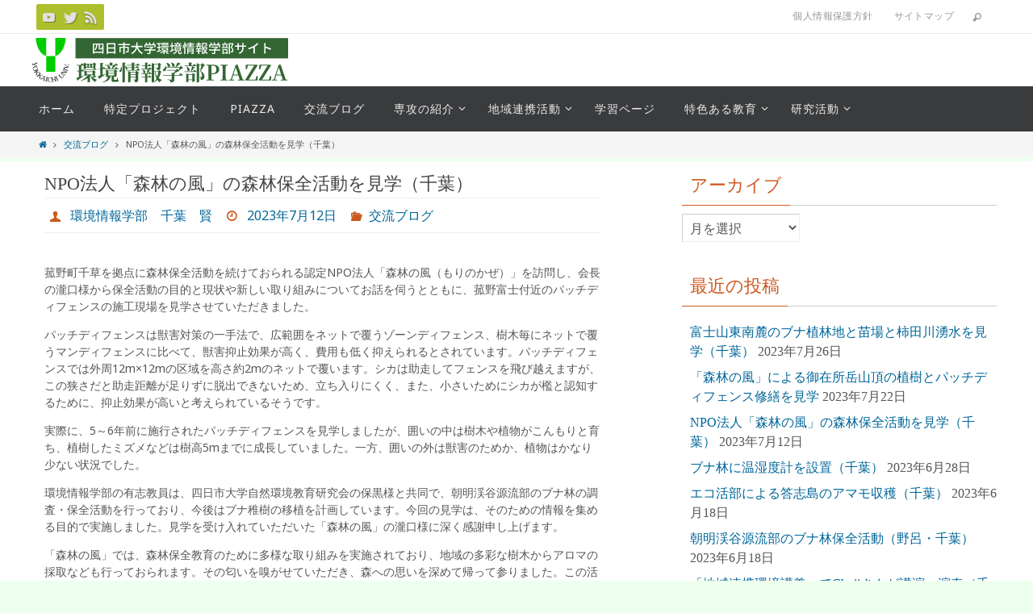

--- FILE ---
content_type: text/html; charset=UTF-8
request_url: https://eis-yokkaichi-u.jp/archives/9693/
body_size: 19543
content:
<!DOCTYPE html>
<html lang="ja">
<head>
<meta name="viewport" content="width=device-width, user-scalable=no, initial-scale=1.0, minimum-scale=1.0, maximum-scale=1.0">
<meta http-equiv="Content-Type" content="text/html; charset=UTF-8" />
<link rel="profile" href="https://gmpg.org/xfn/11" />
<link rel="pingback" href="https://eis-yokkaichi-u.jp/xmlrpc.php" />
<title>NPO法人「森林の風」の森林保全活動を見学（千葉） &#8211; 四日市大学環境情報学部</title>
<meta name='robots' content='max-image-preview:large' />
<link rel='dns-prefetch' href='//static.addtoany.com' />
<link rel='dns-prefetch' href='//fonts.googleapis.com' />
<link rel='dns-prefetch' href='//s.w.org' />
<link rel="alternate" type="application/rss+xml" title="四日市大学環境情報学部 &raquo; フィード" href="https://eis-yokkaichi-u.jp/feed/" />
<link rel="alternate" type="application/rss+xml" title="四日市大学環境情報学部 &raquo; コメントフィード" href="https://eis-yokkaichi-u.jp/comments/feed/" />
<link rel="alternate" type="application/rss+xml" title="四日市大学環境情報学部 &raquo; NPO法人「森林の風」の森林保全活動を見学（千葉） のコメントのフィード" href="https://eis-yokkaichi-u.jp/archives/9693/feed/" />
<script type="text/javascript">
window._wpemojiSettings = {"baseUrl":"https:\/\/s.w.org\/images\/core\/emoji\/13.1.0\/72x72\/","ext":".png","svgUrl":"https:\/\/s.w.org\/images\/core\/emoji\/13.1.0\/svg\/","svgExt":".svg","source":{"concatemoji":"https:\/\/eis-yokkaichi-u.jp\/wp-includes\/js\/wp-emoji-release.min.js?ver=5.9.12"}};
/*! This file is auto-generated */
!function(e,a,t){var n,r,o,i=a.createElement("canvas"),p=i.getContext&&i.getContext("2d");function s(e,t){var a=String.fromCharCode;p.clearRect(0,0,i.width,i.height),p.fillText(a.apply(this,e),0,0);e=i.toDataURL();return p.clearRect(0,0,i.width,i.height),p.fillText(a.apply(this,t),0,0),e===i.toDataURL()}function c(e){var t=a.createElement("script");t.src=e,t.defer=t.type="text/javascript",a.getElementsByTagName("head")[0].appendChild(t)}for(o=Array("flag","emoji"),t.supports={everything:!0,everythingExceptFlag:!0},r=0;r<o.length;r++)t.supports[o[r]]=function(e){if(!p||!p.fillText)return!1;switch(p.textBaseline="top",p.font="600 32px Arial",e){case"flag":return s([127987,65039,8205,9895,65039],[127987,65039,8203,9895,65039])?!1:!s([55356,56826,55356,56819],[55356,56826,8203,55356,56819])&&!s([55356,57332,56128,56423,56128,56418,56128,56421,56128,56430,56128,56423,56128,56447],[55356,57332,8203,56128,56423,8203,56128,56418,8203,56128,56421,8203,56128,56430,8203,56128,56423,8203,56128,56447]);case"emoji":return!s([10084,65039,8205,55357,56613],[10084,65039,8203,55357,56613])}return!1}(o[r]),t.supports.everything=t.supports.everything&&t.supports[o[r]],"flag"!==o[r]&&(t.supports.everythingExceptFlag=t.supports.everythingExceptFlag&&t.supports[o[r]]);t.supports.everythingExceptFlag=t.supports.everythingExceptFlag&&!t.supports.flag,t.DOMReady=!1,t.readyCallback=function(){t.DOMReady=!0},t.supports.everything||(n=function(){t.readyCallback()},a.addEventListener?(a.addEventListener("DOMContentLoaded",n,!1),e.addEventListener("load",n,!1)):(e.attachEvent("onload",n),a.attachEvent("onreadystatechange",function(){"complete"===a.readyState&&t.readyCallback()})),(n=t.source||{}).concatemoji?c(n.concatemoji):n.wpemoji&&n.twemoji&&(c(n.twemoji),c(n.wpemoji)))}(window,document,window._wpemojiSettings);
</script>
<style type="text/css">
img.wp-smiley,
img.emoji {
	display: inline !important;
	border: none !important;
	box-shadow: none !important;
	height: 1em !important;
	width: 1em !important;
	margin: 0 0.07em !important;
	vertical-align: -0.1em !important;
	background: none !important;
	padding: 0 !important;
}
</style>
	<link rel='stylesheet' id='wp-block-library-css'  href='https://eis-yokkaichi-u.jp/wp-includes/css/dist/block-library/style.min.css?ver=5.9.12' type='text/css' media='all' />
<style id='global-styles-inline-css' type='text/css'>
body{--wp--preset--color--black: #000000;--wp--preset--color--cyan-bluish-gray: #abb8c3;--wp--preset--color--white: #ffffff;--wp--preset--color--pale-pink: #f78da7;--wp--preset--color--vivid-red: #cf2e2e;--wp--preset--color--luminous-vivid-orange: #ff6900;--wp--preset--color--luminous-vivid-amber: #fcb900;--wp--preset--color--light-green-cyan: #7bdcb5;--wp--preset--color--vivid-green-cyan: #00d084;--wp--preset--color--pale-cyan-blue: #8ed1fc;--wp--preset--color--vivid-cyan-blue: #0693e3;--wp--preset--color--vivid-purple: #9b51e0;--wp--preset--gradient--vivid-cyan-blue-to-vivid-purple: linear-gradient(135deg,rgba(6,147,227,1) 0%,rgb(155,81,224) 100%);--wp--preset--gradient--light-green-cyan-to-vivid-green-cyan: linear-gradient(135deg,rgb(122,220,180) 0%,rgb(0,208,130) 100%);--wp--preset--gradient--luminous-vivid-amber-to-luminous-vivid-orange: linear-gradient(135deg,rgba(252,185,0,1) 0%,rgba(255,105,0,1) 100%);--wp--preset--gradient--luminous-vivid-orange-to-vivid-red: linear-gradient(135deg,rgba(255,105,0,1) 0%,rgb(207,46,46) 100%);--wp--preset--gradient--very-light-gray-to-cyan-bluish-gray: linear-gradient(135deg,rgb(238,238,238) 0%,rgb(169,184,195) 100%);--wp--preset--gradient--cool-to-warm-spectrum: linear-gradient(135deg,rgb(74,234,220) 0%,rgb(151,120,209) 20%,rgb(207,42,186) 40%,rgb(238,44,130) 60%,rgb(251,105,98) 80%,rgb(254,248,76) 100%);--wp--preset--gradient--blush-light-purple: linear-gradient(135deg,rgb(255,206,236) 0%,rgb(152,150,240) 100%);--wp--preset--gradient--blush-bordeaux: linear-gradient(135deg,rgb(254,205,165) 0%,rgb(254,45,45) 50%,rgb(107,0,62) 100%);--wp--preset--gradient--luminous-dusk: linear-gradient(135deg,rgb(255,203,112) 0%,rgb(199,81,192) 50%,rgb(65,88,208) 100%);--wp--preset--gradient--pale-ocean: linear-gradient(135deg,rgb(255,245,203) 0%,rgb(182,227,212) 50%,rgb(51,167,181) 100%);--wp--preset--gradient--electric-grass: linear-gradient(135deg,rgb(202,248,128) 0%,rgb(113,206,126) 100%);--wp--preset--gradient--midnight: linear-gradient(135deg,rgb(2,3,129) 0%,rgb(40,116,252) 100%);--wp--preset--duotone--dark-grayscale: url('#wp-duotone-dark-grayscale');--wp--preset--duotone--grayscale: url('#wp-duotone-grayscale');--wp--preset--duotone--purple-yellow: url('#wp-duotone-purple-yellow');--wp--preset--duotone--blue-red: url('#wp-duotone-blue-red');--wp--preset--duotone--midnight: url('#wp-duotone-midnight');--wp--preset--duotone--magenta-yellow: url('#wp-duotone-magenta-yellow');--wp--preset--duotone--purple-green: url('#wp-duotone-purple-green');--wp--preset--duotone--blue-orange: url('#wp-duotone-blue-orange');--wp--preset--font-size--small: 13px;--wp--preset--font-size--medium: 20px;--wp--preset--font-size--large: 36px;--wp--preset--font-size--x-large: 42px;}.has-black-color{color: var(--wp--preset--color--black) !important;}.has-cyan-bluish-gray-color{color: var(--wp--preset--color--cyan-bluish-gray) !important;}.has-white-color{color: var(--wp--preset--color--white) !important;}.has-pale-pink-color{color: var(--wp--preset--color--pale-pink) !important;}.has-vivid-red-color{color: var(--wp--preset--color--vivid-red) !important;}.has-luminous-vivid-orange-color{color: var(--wp--preset--color--luminous-vivid-orange) !important;}.has-luminous-vivid-amber-color{color: var(--wp--preset--color--luminous-vivid-amber) !important;}.has-light-green-cyan-color{color: var(--wp--preset--color--light-green-cyan) !important;}.has-vivid-green-cyan-color{color: var(--wp--preset--color--vivid-green-cyan) !important;}.has-pale-cyan-blue-color{color: var(--wp--preset--color--pale-cyan-blue) !important;}.has-vivid-cyan-blue-color{color: var(--wp--preset--color--vivid-cyan-blue) !important;}.has-vivid-purple-color{color: var(--wp--preset--color--vivid-purple) !important;}.has-black-background-color{background-color: var(--wp--preset--color--black) !important;}.has-cyan-bluish-gray-background-color{background-color: var(--wp--preset--color--cyan-bluish-gray) !important;}.has-white-background-color{background-color: var(--wp--preset--color--white) !important;}.has-pale-pink-background-color{background-color: var(--wp--preset--color--pale-pink) !important;}.has-vivid-red-background-color{background-color: var(--wp--preset--color--vivid-red) !important;}.has-luminous-vivid-orange-background-color{background-color: var(--wp--preset--color--luminous-vivid-orange) !important;}.has-luminous-vivid-amber-background-color{background-color: var(--wp--preset--color--luminous-vivid-amber) !important;}.has-light-green-cyan-background-color{background-color: var(--wp--preset--color--light-green-cyan) !important;}.has-vivid-green-cyan-background-color{background-color: var(--wp--preset--color--vivid-green-cyan) !important;}.has-pale-cyan-blue-background-color{background-color: var(--wp--preset--color--pale-cyan-blue) !important;}.has-vivid-cyan-blue-background-color{background-color: var(--wp--preset--color--vivid-cyan-blue) !important;}.has-vivid-purple-background-color{background-color: var(--wp--preset--color--vivid-purple) !important;}.has-black-border-color{border-color: var(--wp--preset--color--black) !important;}.has-cyan-bluish-gray-border-color{border-color: var(--wp--preset--color--cyan-bluish-gray) !important;}.has-white-border-color{border-color: var(--wp--preset--color--white) !important;}.has-pale-pink-border-color{border-color: var(--wp--preset--color--pale-pink) !important;}.has-vivid-red-border-color{border-color: var(--wp--preset--color--vivid-red) !important;}.has-luminous-vivid-orange-border-color{border-color: var(--wp--preset--color--luminous-vivid-orange) !important;}.has-luminous-vivid-amber-border-color{border-color: var(--wp--preset--color--luminous-vivid-amber) !important;}.has-light-green-cyan-border-color{border-color: var(--wp--preset--color--light-green-cyan) !important;}.has-vivid-green-cyan-border-color{border-color: var(--wp--preset--color--vivid-green-cyan) !important;}.has-pale-cyan-blue-border-color{border-color: var(--wp--preset--color--pale-cyan-blue) !important;}.has-vivid-cyan-blue-border-color{border-color: var(--wp--preset--color--vivid-cyan-blue) !important;}.has-vivid-purple-border-color{border-color: var(--wp--preset--color--vivid-purple) !important;}.has-vivid-cyan-blue-to-vivid-purple-gradient-background{background: var(--wp--preset--gradient--vivid-cyan-blue-to-vivid-purple) !important;}.has-light-green-cyan-to-vivid-green-cyan-gradient-background{background: var(--wp--preset--gradient--light-green-cyan-to-vivid-green-cyan) !important;}.has-luminous-vivid-amber-to-luminous-vivid-orange-gradient-background{background: var(--wp--preset--gradient--luminous-vivid-amber-to-luminous-vivid-orange) !important;}.has-luminous-vivid-orange-to-vivid-red-gradient-background{background: var(--wp--preset--gradient--luminous-vivid-orange-to-vivid-red) !important;}.has-very-light-gray-to-cyan-bluish-gray-gradient-background{background: var(--wp--preset--gradient--very-light-gray-to-cyan-bluish-gray) !important;}.has-cool-to-warm-spectrum-gradient-background{background: var(--wp--preset--gradient--cool-to-warm-spectrum) !important;}.has-blush-light-purple-gradient-background{background: var(--wp--preset--gradient--blush-light-purple) !important;}.has-blush-bordeaux-gradient-background{background: var(--wp--preset--gradient--blush-bordeaux) !important;}.has-luminous-dusk-gradient-background{background: var(--wp--preset--gradient--luminous-dusk) !important;}.has-pale-ocean-gradient-background{background: var(--wp--preset--gradient--pale-ocean) !important;}.has-electric-grass-gradient-background{background: var(--wp--preset--gradient--electric-grass) !important;}.has-midnight-gradient-background{background: var(--wp--preset--gradient--midnight) !important;}.has-small-font-size{font-size: var(--wp--preset--font-size--small) !important;}.has-medium-font-size{font-size: var(--wp--preset--font-size--medium) !important;}.has-large-font-size{font-size: var(--wp--preset--font-size--large) !important;}.has-x-large-font-size{font-size: var(--wp--preset--font-size--x-large) !important;}
</style>
<link rel='stylesheet' id='dashicons-css'  href='https://eis-yokkaichi-u.jp/wp-includes/css/dashicons.min.css?ver=5.9.12' type='text/css' media='all' />
<link rel='stylesheet' id='nirvana-fonts-css'  href='https://eis-yokkaichi-u.jp/wp-content/themes/nirvana/fonts/fontfaces.css?ver=1.6.2' type='text/css' media='all' />
<link rel='stylesheet' id='nirvana-googlefonts-css'  href='//fonts.googleapis.com/css?family=Noto+Sans' type='text/css' media='screen' />
<link rel='stylesheet' id='nirvana-style-css'  href='https://eis-yokkaichi-u.jp/wp-content/themes/nirvana/style.css?ver=1.6.2' type='text/css' media='all' />
<style id='nirvana-style-inline-css' type='text/css'>
 #header-container { width: 1200px; } #header-container, #access >.menu, #forbottom, #colophon, #footer-widget-area, #topbar-inner, .ppbox, #pp-afterslider #container, #breadcrumbs-box { max-width: 1200px; } @media (max-width: 800px) { #header-container {position: relative; } #branding {height: auto; } } #container.one-column { } #container.two-columns-right #secondary { width: 400px; float:right; } #container.two-columns-right #content { width: 660px; float: left; } /* fallback */ #container.two-columns-right #content { width: calc(100% - 480px); float: left; } #container.two-columns-left #primary { width: 400px; float: left; } #container.two-columns-left #content { width: 660px; float: right; } /* fallback */ #container.two-columns-left #content { width: -moz-calc(100% - 480px); float: right; width: -webkit-calc(100% - 480px ); width: calc(100% - 480px); } #container.three-columns-right .sidey { width: 200px; float: left; } #container.three-columns-right #primary { margin-left: 80px; margin-right: 80px; } #container.three-columns-right #content { width: 580px; float: left; } /* fallback */ #container.three-columns-right #content { width: -moz-calc(100% - 560px); float: left; width: -webkit-calc(100% - 560px); width: calc(100% - 560px); } #container.three-columns-left .sidey { width: 200px; float: left; } #container.three-columns-left #secondary{ margin-left: 80px; margin-right: 80px; } #container.three-columns-left #content { width: 580px; float: right;} /* fallback */ #container.three-columns-left #content { width: -moz-calc(100% - 560px); float: right; width: -webkit-calc(100% - 560px); width: calc(100% - 560px); } #container.three-columns-sided .sidey { width: 200px; float: left; } #container.three-columns-sided #secondary{ float:right; } #container.three-columns-sided #content { width: 580px; float: right; /* fallback */ width: -moz-calc(100% - 560px); float: right; width: -webkit-calc(100% - 560px); float: right; width: calc(100% - 560px); float: right; margin: 0 280px 0 -1140px; } body { font-family: "Noto Sans"; } #content h1.entry-title a, #content h2.entry-title a, #content h1.entry-title, #content h2.entry-title { font-family: 既定のフォント; } .widget-title, .widget-title a { line-height: normal; font-family: 既定のフォント; } .widget-container, .widget-container a { font-family: 既定のフォント; } .entry-content h1, .entry-content h2, .entry-content h3, .entry-content h4, .entry-content h5, .entry-content h6, .nivo-caption h2, #front-text1 h1, #front-text2 h1, h3.column-header-image, #comments #reply-title { font-family: 既定のフォント; } #site-title span a { font-family: 既定のフォント; }; } #access ul li a, #access ul li a span { font-family: 既定のフォント; } /* general */ body { color: #555555; background-color: #FFFFFF } a { color: #006699; } a:hover, .entry-meta span a:hover, .comments-link a:hover, body.coldisplay2 #front-columns a:active { color: #CB5920; } a:active { background-color: #CB5920; color: #FFFFFF; } .entry-meta a:hover, .widget-container a:hover, .footer2 a:hover { border-bottom-color: #CCCCCC; } .sticky h2.entry-title a { background-color: #1EC8BB; color: #FFFFFF; } #header { background-color: #ffffff; } #site-title span a { color: #1ec8bb; } #site-description { color: #666666; } .socials a:hover .socials-hover { background-color: #006666; } .socials .socials-hover { background-color: #ADBF2D; } /* Main menu top level */ #access a, #nav-toggle span { color: #EEEEEE; } #access, #nav-toggle, #access ul li { background-color: #3A3B3D; } #access > .menu > ul > li > a > span { } #access ul li:hover { background-color: #006666; color: #FFFFFF; } #access ul > li.current_page_item , #access ul > li.current-menu-item, #access ul > li.current_page_ancestor , #access ul > li.current-menu-ancestor { background-color: #47484a; } /* Main menu Submenus */ #access ul ul li, #access ul ul { background-color: #006666; } #access ul ul li a { color: #FFFFFF; } #access ul ul li:hover { background-color: #0e7474; } #breadcrumbs { background-color: #f5f5f5; } #access ul ul li.current_page_item, #access ul ul li.current-menu-item, #access ul ul li.current_page_ancestor, #access ul ul li.current-menu-ancestor { background-color: #0e7474; } /* top menu */ #topbar { background-color: #FFFFFF; border-bottom-color: #ebebeb; } .menu-header-search .searchform { background: #F7F7F7; } .topmenu ul li a, .search-icon:before { color: #999999; } .topmenu ul li a:hover { background-color: #efefef; } .search-icon:hover:before { color: #1EC8BB; } /* main */ #main { background-color: #FFFFFF; } #author-info, .page-title, #entry-author-info { border-color: #CCCCCC; } .page-title-text { border-color: #CB5920; } .page-title span { border-color: #1EC8BB; } #entry-author-info #author-avatar, #author-info #author-avatar { border-color: #EEEEEE; } .avatar-container:before { background-color: #CB5920; } .sidey .widget-container { color: #555555; ; } .sidey .widget-title { color: #CB5920; ; border-color: #CCCCCC; } .sidey .widget-container a { ; } .sidey .widget-container a:hover { ; } .widget-title span { border-color: #CB5920; } .entry-content h1, .entry-content h2, .entry-content h3, .entry-content h4, .entry-content h5, .entry-content h6 { color: #444444; } .entry-title, .entry-title a{ color: #444444; } .entry-title a:hover { color: #000000; } #content span.entry-format { color: #CCCCCC; } /* footer */ #footer { color: #AAAAAA; background-color: #F5F5F5; } #footer2 { color: #AAAAAA; background-color: #3A3B3D; } #sfooter-full { background-color: #353638; } .footermenu ul li { border-color: #494a4c; } .footermenu ul li:hover { border-color: #5d5e60; } #colophon a { ; } #colophon a:hover { ; } #footer2 a, .footermenu ul li:after { ; } #footer2 a:hover { ; } #footer .widget-container { color: #555555; ; } #footer .widget-title { color: #CB5920; ; border-color:#CCCCCC; } /* buttons */ a.continue-reading-link { color: #006699; border-color: #006699; } a.continue-reading-link:hover { background-color: #1EC8BB; color: #FFFFFF; } #cryout_ajax_more_trigger { border: 1px solid #CCCCCC; } #cryout_ajax_more_trigger:hover { background-color: #F7F7F7; } a.continue-reading-link i.crycon-right-dir { color: #1EC8BB } a.continue-reading-link:hover i.crycon-right-dir { color: #FFFFFF } .page-link a, .page-link > span > em { border-color: #CCCCCC } .columnmore a { background: #CB5920; color:#F7F7F7 } .columnmore a:hover { background: #1EC8BB; } .file, .button, input[type="submit"], input[type="reset"], #respond .form-submit input#submit { background-color: #FFFFFF; border-color: #CCCCCC; } .button:hover, #respond .form-submit input#submit:hover { background-color: #F7F7F7; } .entry-content tr th, .entry-content thead th { color: #444444; } .entry-content tr th { background-color: #1EC8BB; color:#FFFFFF; } .entry-content tr.even { background-color: #F7F7F7; } hr { border-color: #EEEEEE; } input[type="text"], input[type="password"], input[type="email"], input[type="color"], input[type="date"], input[type="datetime"], input[type="datetime-local"], input[type="month"], input[type="number"], input[type="range"], input[type="search"], input[type="tel"], input[type="time"], input[type="url"], input[type="week"], textarea, select { border-color: #CCCCCC #EEEEEE #EEEEEE #CCCCCC; color: #555555; } input[type="submit"], input[type="reset"] { color: #555555; } input[type="text"]:hover, input[type="password"]:hover, input[type="email"]:hover, input[type="color"]:hover, input[type="date"]:hover, input[type="datetime"]:hover, input[type="datetime-local"]:hover, input[type="month"]:hover, input[type="number"]:hover, input[type="range"]:hover, input[type="search"]:hover, input[type="tel"]:hover, input[type="time"]:hover, input[type="url"]:hover, input[type="week"]:hover, textarea:hover { background-color: rgba(247,247,247,0.4); } .entry-content pre { background-color: #F7F7F7; border-color: rgba(30,200,187,0.1); } abbr, acronym { border-color: #555555; } .comment-meta a { color: #999999; } #respond .form-allowed-tags { color: #999999; } .comment .reply a { border-color: #EEEEEE; } .comment .reply a:hover { color: #006699; } .entry-meta { border-color: #EEEEEE; } .entry-meta .crycon-metas:before { color: #CB5920; } .entry-meta span a, .comments-link a { ; } .entry-meta span a:hover, .comments-link a:hover { ; } .entry-meta span, .entry-utility span, .footer-tags { color: #c1c1c1; } .nav-next a, .nav-previous a{ background-color:#f8f8f8; } .nav-next a:hover, .nav-previous a:hover { background-color: #006699; color:#FFFFFF; } .pagination { border-color: #ededed; } .pagination a:hover { background-color: #CB5920; color: #FFFFFF; } h3#comments-title { border-color: #CCCCCC; } h3#comments-title span { background-color: #1EC8BB; color: #FFFFFF; } .comment-details { border-color: #EEEEEE; } .searchform input[type="text"] { color: #999999; } .searchform:after { background-color: #1EC8BB; } .searchform:hover:after { background-color: #CB5920; } .searchsubmit[type="submit"]{ color: #F7F7F7; } li.menu-main-search .searchform .s { background-color: #FFFFFF; } li.menu-main-search .searchsubmit[type="submit"] { color: #999999; } .caption-accented .wp-caption { background-color:rgba(30,200,187,0.8); color:#FFFFFF; } .nirvana-image-one .entry-content img[class*='align'], .nirvana-image-one .entry-summary img[class*='align'], .nirvana-image-two .entry-content img[class*='align'], .nirvana-image-two .entry-summary img[class*='align'] .nirvana-image-one .entry-content [class*='wp-block'][class*='align'] img, .nirvana-image-one .entry-summary [class*='wp-block'][class*='align'] img, .nirvana-image-two .entry-content [class*='wp-block'][class*='align'] img, .nirvana-image-two .entry-summary [class*='wp-block'][class*='align'] img { border-color: #1EC8BB; } html { font-size: 14px; line-height: 1.5; } .entry-content, .entry-summary, .ppbox { text-align: inherit ; } .entry-content, .entry-summary, .widget-container, .ppbox, .navigation { ; } #content h1.entry-title, #content h2.entry-title, .woocommerce-page h1.page-title { font-size: 22px; } .widget-title, .widget-title a { font-size: 22px; } .widget-container, .widget-container a { font-size: 16px; } #content h1, #pp-afterslider h1 { font-size: 42px; } #content h2, #pp-afterslider h2 { font-size: 36px; } #content h3, #pp-afterslider h3 { font-size: 31px; } #content h4, #pp-afterslider h4 { font-size: 26px; } #content h5, #pp-afterslider h5 { font-size: 21px; } #content h6, #pp-afterslider h6 { font-size: 16px; } #site-title span a { font-size: 46px; } #access ul li a { font-size: 14px; } #access ul ul ul a { font-size: 13px; } .nocomments, .nocomments2 { display: none; } article footer.entry-meta { display: none; } .entry-content p, .entry-content ul, .entry-content ol, .entry-content dd, .entry-content pre, .entry-content hr, .commentlist p { margin-bottom: 1.0em; } #header-container > div { margin: 5px 0 0 0px; } #toTop:hover .crycon-back2top:before { color: #CB5920; } #main { margin-top: 5px; } #forbottom { padding-left: 0px; padding-right: 0px; } #header-widget-area { width: 33%; } #branding { height:65px; } 
/* Nirvana Custom CSS */
</style>
<link rel='stylesheet' id='nirvana-mobile-css'  href='https://eis-yokkaichi-u.jp/wp-content/themes/nirvana/styles/style-mobile.css?ver=1.6.2' type='text/css' media='all' />
<link rel='stylesheet' id='addtoany-css'  href='https://eis-yokkaichi-u.jp/wp-content/plugins/add-to-any/addtoany.min.css?ver=1.16' type='text/css' media='all' />
<script type='text/javascript' id='addtoany-core-js-before'>
window.a2a_config=window.a2a_config||{};a2a_config.callbacks=[];a2a_config.overlays=[];a2a_config.templates={};a2a_localize = {
	Share: "共有",
	Save: "ブックマーク",
	Subscribe: "購読",
	Email: "メール",
	Bookmark: "ブックマーク",
	ShowAll: "すべて表示する",
	ShowLess: "小さく表示する",
	FindServices: "サービスを探す",
	FindAnyServiceToAddTo: "追加するサービスを今すぐ探す",
	PoweredBy: "Powered by",
	ShareViaEmail: "メールでシェアする",
	SubscribeViaEmail: "メールで購読する",
	BookmarkInYourBrowser: "ブラウザにブックマーク",
	BookmarkInstructions: "このページをブックマークするには、 Ctrl+D または \u2318+D を押下。",
	AddToYourFavorites: "お気に入りに追加",
	SendFromWebOrProgram: "任意のメールアドレスまたはメールプログラムから送信",
	EmailProgram: "メールプログラム",
	More: "詳細&#8230;",
	ThanksForSharing: "共有ありがとうございます !",
	ThanksForFollowing: "フォローありがとうございます !"
};
</script>
<script type='text/javascript' defer src='https://static.addtoany.com/menu/page.js' id='addtoany-core-js'></script>
<script type='text/javascript' src='https://eis-yokkaichi-u.jp/wp-includes/js/jquery/jquery.min.js?ver=3.6.0' id='jquery-core-js'></script>
<script type='text/javascript' src='https://eis-yokkaichi-u.jp/wp-includes/js/jquery/jquery-migrate.min.js?ver=3.3.2' id='jquery-migrate-js'></script>
<script type='text/javascript' defer src='https://eis-yokkaichi-u.jp/wp-content/plugins/add-to-any/addtoany.min.js?ver=1.1' id='addtoany-jquery-js'></script>
<link rel="https://api.w.org/" href="https://eis-yokkaichi-u.jp/wp-json/" /><link rel="alternate" type="application/json" href="https://eis-yokkaichi-u.jp/wp-json/wp/v2/posts/9693" /><link rel="EditURI" type="application/rsd+xml" title="RSD" href="https://eis-yokkaichi-u.jp/xmlrpc.php?rsd" />
<link rel="wlwmanifest" type="application/wlwmanifest+xml" href="https://eis-yokkaichi-u.jp/wp-includes/wlwmanifest.xml" /> 
<meta name="generator" content="WordPress 5.9.12" />
<link rel="canonical" href="https://eis-yokkaichi-u.jp/archives/9693/" />
<link rel='shortlink' href='https://eis-yokkaichi-u.jp/?p=9693' />
<link rel="alternate" type="application/json+oembed" href="https://eis-yokkaichi-u.jp/wp-json/oembed/1.0/embed?url=https%3A%2F%2Feis-yokkaichi-u.jp%2Farchives%2F9693%2F" />
<link rel="alternate" type="text/xml+oembed" href="https://eis-yokkaichi-u.jp/wp-json/oembed/1.0/embed?url=https%3A%2F%2Feis-yokkaichi-u.jp%2Farchives%2F9693%2F&#038;format=xml" />
		<style>
		.cardboard
		{
			position: relative;
		}
		.cardboard .full-screen
		{
			display: block;
			position: absolute;
			bottom: 8px;
			right: 8px;
			z-index: 999;
			color: #ffffff;
			text-decoration: none;
			border: none;
		}
		</style>
		<!-- Analytics by WP Statistics - https://wp-statistics.com -->
<style data-context="foundation-flickity-css">/*! Flickity v2.0.2
http://flickity.metafizzy.co
---------------------------------------------- */.flickity-enabled{position:relative}.flickity-enabled:focus{outline:0}.flickity-viewport{overflow:hidden;position:relative;height:100%}.flickity-slider{position:absolute;width:100%;height:100%}.flickity-enabled.is-draggable{-webkit-tap-highlight-color:transparent;tap-highlight-color:transparent;-webkit-user-select:none;-moz-user-select:none;-ms-user-select:none;user-select:none}.flickity-enabled.is-draggable .flickity-viewport{cursor:move;cursor:-webkit-grab;cursor:grab}.flickity-enabled.is-draggable .flickity-viewport.is-pointer-down{cursor:-webkit-grabbing;cursor:grabbing}.flickity-prev-next-button{position:absolute;top:50%;width:44px;height:44px;border:none;border-radius:50%;background:#fff;background:hsla(0,0%,100%,.75);cursor:pointer;-webkit-transform:translateY(-50%);transform:translateY(-50%)}.flickity-prev-next-button:hover{background:#fff}.flickity-prev-next-button:focus{outline:0;box-shadow:0 0 0 5px #09f}.flickity-prev-next-button:active{opacity:.6}.flickity-prev-next-button.previous{left:10px}.flickity-prev-next-button.next{right:10px}.flickity-rtl .flickity-prev-next-button.previous{left:auto;right:10px}.flickity-rtl .flickity-prev-next-button.next{right:auto;left:10px}.flickity-prev-next-button:disabled{opacity:.3;cursor:auto}.flickity-prev-next-button svg{position:absolute;left:20%;top:20%;width:60%;height:60%}.flickity-prev-next-button .arrow{fill:#333}.flickity-page-dots{position:absolute;width:100%;bottom:-25px;padding:0;margin:0;list-style:none;text-align:center;line-height:1}.flickity-rtl .flickity-page-dots{direction:rtl}.flickity-page-dots .dot{display:inline-block;width:10px;height:10px;margin:0 8px;background:#333;border-radius:50%;opacity:.25;cursor:pointer}.flickity-page-dots .dot.is-selected{opacity:1}</style><style data-context="foundation-slideout-css">.slideout-menu{position:fixed;left:0;top:0;bottom:0;right:auto;z-index:0;width:256px;overflow-y:auto;-webkit-overflow-scrolling:touch;display:none}.slideout-menu.pushit-right{left:auto;right:0}.slideout-panel{position:relative;z-index:1;will-change:transform}.slideout-open,.slideout-open .slideout-panel,.slideout-open body{overflow:hidden}.slideout-open .slideout-menu{display:block}.pushit{display:none}</style>
<link rel="stylesheet" href="https://eis-yokkaichi-u.jp/wp-content/plugins/wassup/css/wassup-widget.css?ver=1.9.4.5" type="text/css" />
<script type="text/javascript">
//<![CDATA[
function wassup_get_screenres(){
	var screen_res = screen.width + " x " + screen.height;
	if(screen_res==" x ") screen_res=window.screen.width+" x "+window.screen.height;
	if(screen_res==" x ") screen_res=screen.availWidth+" x "+screen.availHeight;
	if (screen_res!=" x "){document.cookie = "wassup_screen_res7e4a437f6c166265e8922b24de64810c=" + encodeURIComponent(screen_res)+ "; path=/; domain=" + document.domain;}
}
wassup_get_screenres();
//]]>
</script><style type="text/css" id="custom-background-css">
body.custom-background { background-color: #eeffee; }
</style>
	<style>.ios7.web-app-mode.has-fixed header{ background-color: rgba(129,215,66,.88);}</style><!--[if lt IE 9]>
<script>
document.createElement('header');
document.createElement('nav');
document.createElement('section');
document.createElement('article');
document.createElement('aside');
document.createElement('footer');
</script>
<![endif]-->
</head>
<body data-rsssl=1 class="post-template-default single single-post postid-9693 single-format-standard custom-background nirvana-image-one caption-simple nirvana-comment-placeholders nirvana-menu-left">

		<a class="skip-link screen-reader-text" href="#main" title="コンテンツへスキップ"> コンテンツへスキップ </a>
	<svg xmlns="http://www.w3.org/2000/svg" viewBox="0 0 0 0" width="0" height="0" focusable="false" role="none" style="visibility: hidden; position: absolute; left: -9999px; overflow: hidden;" ><defs><filter id="wp-duotone-dark-grayscale"><feColorMatrix color-interpolation-filters="sRGB" type="matrix" values=" .299 .587 .114 0 0 .299 .587 .114 0 0 .299 .587 .114 0 0 .299 .587 .114 0 0 " /><feComponentTransfer color-interpolation-filters="sRGB" ><feFuncR type="table" tableValues="0 0.49803921568627" /><feFuncG type="table" tableValues="0 0.49803921568627" /><feFuncB type="table" tableValues="0 0.49803921568627" /><feFuncA type="table" tableValues="1 1" /></feComponentTransfer><feComposite in2="SourceGraphic" operator="in" /></filter></defs></svg><svg xmlns="http://www.w3.org/2000/svg" viewBox="0 0 0 0" width="0" height="0" focusable="false" role="none" style="visibility: hidden; position: absolute; left: -9999px; overflow: hidden;" ><defs><filter id="wp-duotone-grayscale"><feColorMatrix color-interpolation-filters="sRGB" type="matrix" values=" .299 .587 .114 0 0 .299 .587 .114 0 0 .299 .587 .114 0 0 .299 .587 .114 0 0 " /><feComponentTransfer color-interpolation-filters="sRGB" ><feFuncR type="table" tableValues="0 1" /><feFuncG type="table" tableValues="0 1" /><feFuncB type="table" tableValues="0 1" /><feFuncA type="table" tableValues="1 1" /></feComponentTransfer><feComposite in2="SourceGraphic" operator="in" /></filter></defs></svg><svg xmlns="http://www.w3.org/2000/svg" viewBox="0 0 0 0" width="0" height="0" focusable="false" role="none" style="visibility: hidden; position: absolute; left: -9999px; overflow: hidden;" ><defs><filter id="wp-duotone-purple-yellow"><feColorMatrix color-interpolation-filters="sRGB" type="matrix" values=" .299 .587 .114 0 0 .299 .587 .114 0 0 .299 .587 .114 0 0 .299 .587 .114 0 0 " /><feComponentTransfer color-interpolation-filters="sRGB" ><feFuncR type="table" tableValues="0.54901960784314 0.98823529411765" /><feFuncG type="table" tableValues="0 1" /><feFuncB type="table" tableValues="0.71764705882353 0.25490196078431" /><feFuncA type="table" tableValues="1 1" /></feComponentTransfer><feComposite in2="SourceGraphic" operator="in" /></filter></defs></svg><svg xmlns="http://www.w3.org/2000/svg" viewBox="0 0 0 0" width="0" height="0" focusable="false" role="none" style="visibility: hidden; position: absolute; left: -9999px; overflow: hidden;" ><defs><filter id="wp-duotone-blue-red"><feColorMatrix color-interpolation-filters="sRGB" type="matrix" values=" .299 .587 .114 0 0 .299 .587 .114 0 0 .299 .587 .114 0 0 .299 .587 .114 0 0 " /><feComponentTransfer color-interpolation-filters="sRGB" ><feFuncR type="table" tableValues="0 1" /><feFuncG type="table" tableValues="0 0.27843137254902" /><feFuncB type="table" tableValues="0.5921568627451 0.27843137254902" /><feFuncA type="table" tableValues="1 1" /></feComponentTransfer><feComposite in2="SourceGraphic" operator="in" /></filter></defs></svg><svg xmlns="http://www.w3.org/2000/svg" viewBox="0 0 0 0" width="0" height="0" focusable="false" role="none" style="visibility: hidden; position: absolute; left: -9999px; overflow: hidden;" ><defs><filter id="wp-duotone-midnight"><feColorMatrix color-interpolation-filters="sRGB" type="matrix" values=" .299 .587 .114 0 0 .299 .587 .114 0 0 .299 .587 .114 0 0 .299 .587 .114 0 0 " /><feComponentTransfer color-interpolation-filters="sRGB" ><feFuncR type="table" tableValues="0 0" /><feFuncG type="table" tableValues="0 0.64705882352941" /><feFuncB type="table" tableValues="0 1" /><feFuncA type="table" tableValues="1 1" /></feComponentTransfer><feComposite in2="SourceGraphic" operator="in" /></filter></defs></svg><svg xmlns="http://www.w3.org/2000/svg" viewBox="0 0 0 0" width="0" height="0" focusable="false" role="none" style="visibility: hidden; position: absolute; left: -9999px; overflow: hidden;" ><defs><filter id="wp-duotone-magenta-yellow"><feColorMatrix color-interpolation-filters="sRGB" type="matrix" values=" .299 .587 .114 0 0 .299 .587 .114 0 0 .299 .587 .114 0 0 .299 .587 .114 0 0 " /><feComponentTransfer color-interpolation-filters="sRGB" ><feFuncR type="table" tableValues="0.78039215686275 1" /><feFuncG type="table" tableValues="0 0.94901960784314" /><feFuncB type="table" tableValues="0.35294117647059 0.47058823529412" /><feFuncA type="table" tableValues="1 1" /></feComponentTransfer><feComposite in2="SourceGraphic" operator="in" /></filter></defs></svg><svg xmlns="http://www.w3.org/2000/svg" viewBox="0 0 0 0" width="0" height="0" focusable="false" role="none" style="visibility: hidden; position: absolute; left: -9999px; overflow: hidden;" ><defs><filter id="wp-duotone-purple-green"><feColorMatrix color-interpolation-filters="sRGB" type="matrix" values=" .299 .587 .114 0 0 .299 .587 .114 0 0 .299 .587 .114 0 0 .299 .587 .114 0 0 " /><feComponentTransfer color-interpolation-filters="sRGB" ><feFuncR type="table" tableValues="0.65098039215686 0.40392156862745" /><feFuncG type="table" tableValues="0 1" /><feFuncB type="table" tableValues="0.44705882352941 0.4" /><feFuncA type="table" tableValues="1 1" /></feComponentTransfer><feComposite in2="SourceGraphic" operator="in" /></filter></defs></svg><svg xmlns="http://www.w3.org/2000/svg" viewBox="0 0 0 0" width="0" height="0" focusable="false" role="none" style="visibility: hidden; position: absolute; left: -9999px; overflow: hidden;" ><defs><filter id="wp-duotone-blue-orange"><feColorMatrix color-interpolation-filters="sRGB" type="matrix" values=" .299 .587 .114 0 0 .299 .587 .114 0 0 .299 .587 .114 0 0 .299 .587 .114 0 0 " /><feComponentTransfer color-interpolation-filters="sRGB" ><feFuncR type="table" tableValues="0.098039215686275 1" /><feFuncG type="table" tableValues="0 0.66274509803922" /><feFuncB type="table" tableValues="0.84705882352941 0.41960784313725" /><feFuncA type="table" tableValues="1 1" /></feComponentTransfer><feComposite in2="SourceGraphic" operator="in" /></filter></defs></svg>
<div id="wrapper" class="hfeed">
<div id="topbar" ><div id="topbar-inner"> <div class="socials" id="sheader">
			<a  target="_blank"  href="#"
			class="socialicons social-YouTube" title="YouTube">
				<img alt="YouTube" src="https://eis-yokkaichi-u.jp/wp-content/themes/nirvana/images/socials/YouTube.png" />
			</a>
			<a  target="_blank"  href="#"
			class="socialicons social-Twitter" title="Twitter">
				<img alt="Twitter" src="https://eis-yokkaichi-u.jp/wp-content/themes/nirvana/images/socials/Twitter.png" />
			</a>
			<a  target="_blank"  href="#"
			class="socialicons social-RSS" title="RSS">
				<img alt="RSS" src="https://eis-yokkaichi-u.jp/wp-content/themes/nirvana/images/socials/RSS.png" />
			</a></div><nav class="topmenu"><ul id="menu-utilitiy" class="menu"><li id="menu-item-224" class="menu-item menu-item-type-post_type menu-item-object-page menu-item-224"><a href="https://eis-yokkaichi-u.jp/kozinjouhou/">個人情報保護方針</a></li>
<li id="menu-item-225" class="menu-item menu-item-type-post_type menu-item-object-page menu-item-225"><a href="https://eis-yokkaichi-u.jp/home/sitemap/">サイトマップ</a></li>
<li class='menu-header-search'>
							<i class='search-icon'></i> 
<form role="search" method="get" class="searchform" action="https://eis-yokkaichi-u.jp/">
	<label>
		<span class="screen-reader-text">検索対象:</span>
		<input type="search" class="s" placeholder="検索" value="" name="s" />
	</label>
	<button type="submit" class="searchsubmit"><span class="screen-reader-text">検索</span><i class="crycon-search"></i></button>
</form>
</li></ul></nav> </div></div>

<div id="header-full">
	<header id="header">
		<div id="masthead">
					<div id="branding" role="banner" >
				<div id="header-container"><div class="site-identity"><a id="logo" href="https://eis-yokkaichi-u.jp/" ><img title="四日市大学環境情報学部" alt="四日市大学環境情報学部" src="https://eis-yokkaichi-u.jp/wp-content/uploads/2018/07/Piazza-logo.svg" /></a></div></div>								<div style="clear:both;"></div>
			</div><!-- #branding -->
			<button id="nav-toggle"><span>&nbsp;</span></button>
			<nav id="access" class="jssafe" role="navigation">
					<div class="skip-link screen-reader-text"><a href="#content" title="コンテンツへスキップ">コンテンツへスキップ</a></div>
	<div class="menu"><ul id="prime_nav" class="menu"><li id="menu-item-6066" class="menu-item menu-item-type-custom menu-item-object-custom menu-item-home menu-item-6066"><a href="https://eis-yokkaichi-u.jp"><span>ホーム</span></a></li>
<li id="menu-item-7269" class="menu-item menu-item-type-taxonomy menu-item-object-category menu-item-7269"><a href="https://eis-yokkaichi-u.jp/archives/category/%e7%89%b9%e5%ae%9a%e3%83%97%e3%83%ad%e3%82%b8%e3%82%a7%e3%82%af%e3%83%88/"><span>特定プロジェクト</span></a></li>
<li id="menu-item-5827" class="menu-item menu-item-type-post_type menu-item-object-page menu-item-home menu-item-5827"><a href="https://eis-yokkaichi-u.jp/home/"><span>PIAZZA</span></a></li>
<li id="menu-item-5829" class="menu-item menu-item-type-taxonomy menu-item-object-category current-post-ancestor current-menu-parent current-post-parent menu-item-5829"><a href="https://eis-yokkaichi-u.jp/archives/category/blog/"><span>交流ブログ</span></a></li>
<li id="menu-item-5789" class="menu-item menu-item-type-post_type menu-item-object-page menu-item-has-children menu-item-5789"><a href="https://eis-yokkaichi-u.jp/senko/"><span>専攻の紹介</span></a>
<ul class="sub-menu">
	<li id="menu-item-5790" class="menu-item menu-item-type-post_type menu-item-object-page menu-item-5790"><a href="https://eis-yokkaichi-u.jp/senko/kankyo/"><span>環境専攻</span></a></li>
	<li id="menu-item-5791" class="menu-item menu-item-type-post_type menu-item-object-page menu-item-5791"><a href="https://eis-yokkaichi-u.jp/senko/%e6%83%85%e5%a0%b1%e5%b0%82%e6%94%bb/"><span>情報メディア専攻</span></a></li>
</ul>
</li>
<li id="menu-item-5779" class="menu-item menu-item-type-post_type menu-item-object-page menu-item-has-children menu-item-5779"><a href="https://eis-yokkaichi-u.jp/chiiki/"><span>地域連携活動</span></a>
<ul class="sub-menu">
	<li id="menu-item-5780" class="menu-item menu-item-type-post_type menu-item-object-page menu-item-5780"><a href="https://eis-yokkaichi-u.jp/chiiki/isetaketori/"><span>伊勢竹鶏物語</span></a></li>
	<li id="menu-item-5781" class="menu-item menu-item-type-post_type menu-item-object-page menu-item-5781"><a href="https://eis-yokkaichi-u.jp/chiiki/jushi/"><span>十四川環境保全活動</span></a></li>
	<li id="menu-item-5782" class="menu-item menu-item-type-post_type menu-item-object-page menu-item-5782"><a href="https://eis-yokkaichi-u.jp/chiiki/djyamamoto/"><span>山本先生のDJ</span></a></li>
	<li id="menu-item-5785" class="menu-item menu-item-type-post_type menu-item-object-page menu-item-5785"><a href="https://eis-yokkaichi-u.jp/chiiki/etv/"><span>ETVよっかだい</span></a></li>
	<li id="menu-item-5787" class="menu-item menu-item-type-post_type menu-item-object-page menu-item-5787"><a href="https://eis-yokkaichi-u.jp/chiiki/eco/"><span>よっかだいエコ活動</span></a></li>
	<li id="menu-item-5786" class="menu-item menu-item-type-post_type menu-item-object-page menu-item-5786"><a href="https://eis-yokkaichi-u.jp/chiiki/awayasensei/"><span>環境市民大学よっかいち</span></a></li>
</ul>
</li>
<li id="menu-item-5788" class="menu-item menu-item-type-post_type menu-item-object-page menu-item-5788"><a href="https://eis-yokkaichi-u.jp/gakusyu/"><span>学習ページ</span></a></li>
<li id="menu-item-5793" class="menu-item menu-item-type-post_type menu-item-object-page menu-item-has-children menu-item-5793"><a href="https://eis-yokkaichi-u.jp/tokusyoku/"><span>特色ある教育</span></a>
<ul class="sub-menu">
	<li id="menu-item-5794" class="menu-item menu-item-type-post_type menu-item-object-page menu-item-5794"><a href="https://eis-yokkaichi-u.jp/tokusyoku/isewan/"><span>伊勢湾海洋調査実習</span></a></li>
	<li id="menu-item-5800" class="menu-item menu-item-type-post_type menu-item-object-page menu-item-5800"><a href="https://eis-yokkaichi-u.jp/tokusyoku/kankyouschool/"><span>豪州クィーンズランド大学での環境スクール</span></a></li>
	<li id="menu-item-5801" class="menu-item menu-item-type-post_type menu-item-object-page menu-item-5801"><a href="https://eis-yokkaichi-u.jp/tokusyoku/%e8%88%9e%e5%8f%b0%e8%8a%b8%e8%a1%93%e8%a6%8b%e5%ad%a6%e3%83%84%e3%82%a2%e3%83%bc/"><span>舞台芸術見学ツアー</span></a></li>
	<li id="menu-item-5795" class="menu-item menu-item-type-post_type menu-item-object-page menu-item-5795"><a href="https://eis-yokkaichi-u.jp/tokusyoku/nyumon/"><span>入門セミナー</span></a></li>
	<li id="menu-item-5796" class="menu-item menu-item-type-post_type menu-item-object-page menu-item-5796"><a href="https://eis-yokkaichi-u.jp/tokusyoku/daigakuinshidou/"><span>大学院進学指導</span></a></li>
	<li id="menu-item-5797" class="menu-item menu-item-type-post_type menu-item-object-page menu-item-5797"><a href="https://eis-yokkaichi-u.jp/tokusyoku/zyouhousikak/"><span>情報資格講座</span></a></li>
	<li id="menu-item-5798" class="menu-item menu-item-type-post_type menu-item-object-page menu-item-5798"><a href="https://eis-yokkaichi-u.jp/tokusyoku/kankyouzyouhougaku/"><span>環境情報学概論</span></a></li>
	<li id="menu-item-5799" class="menu-item menu-item-type-post_type menu-item-object-page menu-item-5799"><a href="https://eis-yokkaichi-u.jp/tokusyoku/kankyoutokusyukougi/"><span>環境特殊講義</span></a></li>
</ul>
</li>
<li id="menu-item-5804" class="menu-item menu-item-type-post_type menu-item-object-page menu-item-has-children menu-item-5804"><a href="https://eis-yokkaichi-u.jp/kenkyuu/"><span>研究活動</span></a>
<ul class="sub-menu">
	<li id="menu-item-5806" class="menu-item menu-item-type-post_type menu-item-object-page menu-item-5806"><a href="https://eis-yokkaichi-u.jp/kenkyuu/kenkyuutyousa/"><span>三又池環境調査</span></a></li>
	<li id="menu-item-5807" class="menu-item menu-item-type-post_type menu-item-object-page menu-item-5807"><a href="https://eis-yokkaichi-u.jp/kenkyuu/yokkaitityousa2/"><span>四日市周辺NO2調査</span></a></li>
	<li id="menu-item-5808" class="menu-item menu-item-type-post_type menu-item-object-page menu-item-5808"><a href="https://eis-yokkaichi-u.jp/kenkyuu/tikasui/"><span>大矢知産廃周辺の地下水調査</span></a></li>
	<li id="menu-item-5809" class="menu-item menu-item-type-post_type menu-item-object-page menu-item-5809"><a href="https://eis-yokkaichi-u.jp/kenkyuu/suzukabuna/"><span>鈴鹿山脈ブナ林調査</span></a></li>
	<li id="menu-item-6898" class="menu-item menu-item-type-post_type menu-item-object-page menu-item-6898"><a href="https://eis-yokkaichi-u.jp/%e5%b9%b3%e6%88%9029%e5%b9%b4%e5%ba%a6-annual-report/"><span>平成29年度 Annual Report</span></a></li>
</ul>
</li>
</ul></div>			</nav><!-- #access -->


		</div><!-- #masthead -->
	</header><!-- #header -->
</div><!-- #header-full -->

<div style="clear:both;height:0;"> </div>
<div id="breadcrumbs"><div id="breadcrumbs-box"><a href="https://eis-yokkaichi-u.jp"><i class="crycon-homebread"></i><span class="screen-reader-text">ホーム</span></a><i class="crycon-angle-right"></i> <a href="https://eis-yokkaichi-u.jp/archives/category/blog/">交流ブログ</a> <i class="crycon-angle-right"></i> <span class="current">NPO法人「森林の風」の森林保全活動を見学（千葉）</span></div></div><div id="main">
		<div id="toTop"><i class="crycon-back2top"></i> </div>	<div  id="forbottom" >
		
		<div style="clear:both;"> </div>

		<section id="container" class="two-columns-right">
			<div id="content" role="main">
			

				<div id="post-9693" class="post-9693 post type-post status-publish format-standard has-post-thumbnail hentry category-blog">
					<h1 class="entry-title">NPO法人「森林の風」の森林保全活動を見学（千葉）</h1>
										<div class="entry-meta">
						<span class="author vcard" ><i class="crycon-author crycon-metas" title="作成者"></i>
				<a class="url fn n" rel="author" href="https://eis-yokkaichi-u.jp/archives/author/chiba/" title="環境情報学部　千葉　賢 のすべての投稿を表示">環境情報学部　千葉　賢</a></span><span>
						<i class="crycon-time crycon-metas" title="日付"></i>
						<time class="onDate date published" datetime="2023-07-12T08:40:30+09:00">
							<a href="https://eis-yokkaichi-u.jp/archives/9693/" rel="bookmark">2023年7月12日</a>
						</time>
					</span><time class="updated"  datetime="2023-07-14T16:17:05+09:00">2023年7月14日</time><span class="bl_categ"><i class="crycon-folder-open crycon-metas" title="カテゴリー"></i><a href="https://eis-yokkaichi-u.jp/archives/category/blog/" rel="tag">交流ブログ</a></span> 					</div><!-- .entry-meta -->

					<div class="entry-content">
						
<p>菰野町千草を拠点に森林保全活動を続けておられる認定NPO法人「森林の風（もりのかぜ）」を訪問し、会長の瀧口様から保全活動の目的と現状や新しい取り組みについてお話を伺うとともに、菰野富士付近のパッチディフェンスの施工現場を見学させていただきました。</p>



<p>パッチディフェンスは獣害対策の一手法で、広範囲をネットで覆うゾーンディフェンス、樹木毎にネットで覆うマンディフェンスに比べて、獣害抑止効果が高く、費用も低く抑えられるとされています。パッチディフェンスでは外周12m×12mの区域を高さ約2mのネットで覆います。シカは助走してフェンスを飛び越えますが、この狭さだと助走距離が足りずに脱出できないため、立ち入りにくく、また、小さいためにシカが檻と認知するために、抑止効果が高いと考えられているそうです。</p>



<p>実際に、5～6年前に施行されたパッチディフェンスを見学しましたが、囲いの中は樹木や植物がこんもりと育ち、植樹したミズメなどは樹高5mまでに成長していました。一方、囲いの外は獣害のためか、植物はかなり少ない状況でした。</p>



<p>環境情報学部の有志教員は、四日市大学自然環境教育研究会の保黒様と共同で、朝明渓谷源流部のブナ林の調査・保全活動を行っており、今後はブナ稚樹の移植を計画しています。今回の見学は、そのための情報を集める目的で実施しました。見学を受け入れていただいた「森林の風」の瀧口様に深く感謝申し上げます。</p>



<p>「森林の風」では、森林保全教育のために多様な取り組みを実施されており、地域の多彩な樹木からアロマの採取なども行っておられます。その匂いを嗅がせていただき、森への思いを深めて帰って参りました。この活動には、千葉研究室の4年生2名と卒業生1名が参加しました。</p>



<figure class="wp-block-image size-large"><a href="https://eis-yokkaichi-u.jp/wp-content/uploads/2023/07/IMG_8753-scaled.jpg"><img width="1024" height="768" src="https://eis-yokkaichi-u.jp/wp-content/uploads/2023/07/IMG_8753-1024x768.jpg" alt="" class="wp-image-9695" srcset="https://eis-yokkaichi-u.jp/wp-content/uploads/2023/07/IMG_8753-1024x768.jpg 1024w, https://eis-yokkaichi-u.jp/wp-content/uploads/2023/07/IMG_8753-300x225.jpg 300w, https://eis-yokkaichi-u.jp/wp-content/uploads/2023/07/IMG_8753-768x576.jpg 768w, https://eis-yokkaichi-u.jp/wp-content/uploads/2023/07/IMG_8753-1536x1152.jpg 1536w, https://eis-yokkaichi-u.jp/wp-content/uploads/2023/07/IMG_8753-2048x1536.jpg 2048w, https://eis-yokkaichi-u.jp/wp-content/uploads/2023/07/IMG_8753-150x113.jpg 150w, https://eis-yokkaichi-u.jp/wp-content/uploads/2023/07/IMG_8753-400x300.jpg 400w" sizes="(max-width: 1024px) 100vw, 1024px" /></a><figcaption><br>これから立ち入る森の説明を行っている瀧口会長（左から2番目）</figcaption></figure>



<figure class="wp-block-image size-large"><a href="https://eis-yokkaichi-u.jp/wp-content/uploads/2023/07/IMG_8754-scaled.jpg"><img loading="lazy" width="1024" height="768" src="https://eis-yokkaichi-u.jp/wp-content/uploads/2023/07/IMG_8754-1024x768.jpg" alt="" class="wp-image-9696" srcset="https://eis-yokkaichi-u.jp/wp-content/uploads/2023/07/IMG_8754-1024x768.jpg 1024w, https://eis-yokkaichi-u.jp/wp-content/uploads/2023/07/IMG_8754-300x225.jpg 300w, https://eis-yokkaichi-u.jp/wp-content/uploads/2023/07/IMG_8754-768x576.jpg 768w, https://eis-yokkaichi-u.jp/wp-content/uploads/2023/07/IMG_8754-1536x1152.jpg 1536w, https://eis-yokkaichi-u.jp/wp-content/uploads/2023/07/IMG_8754-2048x1536.jpg 2048w, https://eis-yokkaichi-u.jp/wp-content/uploads/2023/07/IMG_8754-150x113.jpg 150w, https://eis-yokkaichi-u.jp/wp-content/uploads/2023/07/IMG_8754-400x300.jpg 400w" sizes="(max-width: 1024px) 100vw, 1024px" /></a><figcaption>パッチディフェンスの様子。かなり頑丈という印象を受けた。降雪にも強いとのこと。</figcaption></figure>



<figure class="wp-block-image size-large"><a href="https://eis-yokkaichi-u.jp/wp-content/uploads/2023/07/IMG_8774-scaled.jpg"><img loading="lazy" width="1024" height="768" src="https://eis-yokkaichi-u.jp/wp-content/uploads/2023/07/IMG_8774-1024x768.jpg" alt="" class="wp-image-9697" srcset="https://eis-yokkaichi-u.jp/wp-content/uploads/2023/07/IMG_8774-1024x768.jpg 1024w, https://eis-yokkaichi-u.jp/wp-content/uploads/2023/07/IMG_8774-300x225.jpg 300w, https://eis-yokkaichi-u.jp/wp-content/uploads/2023/07/IMG_8774-768x576.jpg 768w, https://eis-yokkaichi-u.jp/wp-content/uploads/2023/07/IMG_8774-1536x1152.jpg 1536w, https://eis-yokkaichi-u.jp/wp-content/uploads/2023/07/IMG_8774-2048x1536.jpg 2048w, https://eis-yokkaichi-u.jp/wp-content/uploads/2023/07/IMG_8774-150x113.jpg 150w, https://eis-yokkaichi-u.jp/wp-content/uploads/2023/07/IMG_8774-400x300.jpg 400w" sizes="(max-width: 1024px) 100vw, 1024px" /></a><figcaption>人工林の中のパッチディフェンスにも案内いただいた。スギ林の中はヒルが多く、ヒルを払いよけながらの見学となった。</figcaption></figure>
<div class="addtoany_share_save_container addtoany_content addtoany_content_bottom"><div class="a2a_kit a2a_kit_size_20 addtoany_list" data-a2a-url="https://eis-yokkaichi-u.jp/archives/9693/" data-a2a-title="NPO法人「森林の風」の森林保全活動を見学（千葉）"><a class="a2a_button_facebook_like addtoany_special_service" data-layout="button" data-href="https://eis-yokkaichi-u.jp/archives/9693/"></a><a class="a2a_button_twitter_tweet addtoany_special_service" data-url="https://eis-yokkaichi-u.jp/archives/9693/" data-text="NPO法人「森林の風」の森林保全活動を見学（千葉）"></a><a class="a2a_button_hatena" href="https://www.addtoany.com/add_to/hatena?linkurl=https%3A%2F%2Feis-yokkaichi-u.jp%2Farchives%2F9693%2F&amp;linkname=NPO%E6%B3%95%E4%BA%BA%E3%80%8C%E6%A3%AE%E6%9E%97%E3%81%AE%E9%A2%A8%E3%80%8D%E3%81%AE%E6%A3%AE%E6%9E%97%E4%BF%9D%E5%85%A8%E6%B4%BB%E5%8B%95%E3%82%92%E8%A6%8B%E5%AD%A6%EF%BC%88%E5%8D%83%E8%91%89%EF%BC%89" title="Hatena" rel="nofollow noopener" target="_blank"></a><a class="a2a_button_line" href="https://www.addtoany.com/add_to/line?linkurl=https%3A%2F%2Feis-yokkaichi-u.jp%2Farchives%2F9693%2F&amp;linkname=NPO%E6%B3%95%E4%BA%BA%E3%80%8C%E6%A3%AE%E6%9E%97%E3%81%AE%E9%A2%A8%E3%80%8D%E3%81%AE%E6%A3%AE%E6%9E%97%E4%BF%9D%E5%85%A8%E6%B4%BB%E5%8B%95%E3%82%92%E8%A6%8B%E5%AD%A6%EF%BC%88%E5%8D%83%E8%91%89%EF%BC%89" title="Line" rel="nofollow noopener" target="_blank"></a></div></div>											</div><!-- .entry-content -->


					<footer class="entry-meta">
						<span class="bl_bookmark"><i class="crycon-bookmark crycon-metas" title="パーマリンクをブックマーク"></i> <a href="https://eis-yokkaichi-u.jp/archives/9693/" title="パーマリンク:  NPO法人「森林の風」の森林保全活動を見学（千葉）" rel="bookmark"> ブックマーク</a>.</span>											</footer><!-- .entry-meta -->
				</div><!-- #post-## -->

				<div id="nav-below" class="navigation">
					<div class="nav-previous"><a href="https://eis-yokkaichi-u.jp/archives/9681/" rel="prev"><i class="crycon-left-dir"></i> ブナ林に温湿度計を設置（千葉）</a></div>
					<div class="nav-next"><a href="https://eis-yokkaichi-u.jp/archives/9700/" rel="next">「森林の風」による御在所岳山頂の植樹とパッチディフェンス修繕を見学 <i class="crycon-right-dir"></i></a></div>
				</div><!-- #nav-below -->

				<div id="comments" class=""> 	<div id="respond" class="comment-respond">
		<h3 id="reply-title" class="comment-reply-title">コメントを残す <small><a rel="nofollow" id="cancel-comment-reply-link" href="/archives/9693/#respond" style="display:none;">コメントをキャンセル</a></small></h3><form action="https://eis-yokkaichi-u.jp/wp-comments-post.php" method="post" id="commentform" class="comment-form"><p class="comment-notes"><span id="email-notes">メールアドレスが公開されることはありません。</span> <span class="required-field-message" aria-hidden="true"><span class="required" aria-hidden="true">*</span> が付いている欄は必須項目です</span></p><p class="comment-form-comment"><label for="comment">コメント</label><textarea placeholder="コメント" id="comment" name="comment" cols="45" rows="8" aria-required="true"></textarea></p><p class="comment-form-author"><label for="author">名前<span class="required">*</span></label> <input id="author" placeholder="名前" name="author" type="text" value="" size="30" maxlength="245" aria-required='true' /></p>
<p class="comment-form-email"><label for="email">メール<span class="required">*</span></label> <input id="email" placeholder="メール" name="email" type="email" value="" size="30" maxlength="100" aria-describedby="email-notes" aria-required='true' /></p>
<p class="comment-form-url"><label for="url">サイト</label><input id="url" placeholder="サイト" name="url" type="url" value="" size="30" maxlength="200"/></p>
<p class="comment-form-cookies-consent"><input id="wp-comment-cookies-consent" name="wp-comment-cookies-consent" type="checkbox" value="yes" /><label for="wp-comment-cookies-consent">Save my name, email, and site URL in my browser for next time I post a comment.</label></p>
<p class="form-submit"><input name="submit" type="submit" id="submit" class="submit" value="コメントを送信" /> <input type='hidden' name='comment_post_ID' value='9693' id='comment_post_ID' />
<input type='hidden' name='comment_parent' id='comment_parent' value='0' />
</p><p style="display: none;"><input type="hidden" id="akismet_comment_nonce" name="akismet_comment_nonce" value="643ec9e0f4" /></p><p style="display: none !important;" class="akismet-fields-container" data-prefix="ak_"><label>&#916;<textarea name="ak_hp_textarea" cols="45" rows="8" maxlength="100"></textarea></label><input type="hidden" id="ak_js_1" name="ak_js" value="96"/><script>document.getElementById( "ak_js_1" ).setAttribute( "value", ( new Date() ).getTime() );</script></p></form>	</div><!-- #respond -->
	<p class="akismet_comment_form_privacy_notice">このサイトはスパムを低減するために Akismet を使っています。<a href="https://akismet.com/privacy/" target="_blank" rel="nofollow noopener">コメントデータの処理方法の詳細はこちらをご覧ください</a>。</p></div><!-- #comments -->


						</div><!-- #content -->
			<div id="secondary" class="widget-area sidey" role="complementary">
		
			<ul class="xoxo">
								<li id="archives-4" class="widget-container widget_archive"><h3 class="widget-title"><span>アーカイブ</span></h3>		<label class="screen-reader-text" for="archives-dropdown-4">アーカイブ</label>
		<select id="archives-dropdown-4" name="archive-dropdown">
			
			<option value="">月を選択</option>
				<option value='https://eis-yokkaichi-u.jp/archives/date/2023/07/'> 2023年7月 &nbsp;(3)</option>
	<option value='https://eis-yokkaichi-u.jp/archives/date/2023/06/'> 2023年6月 &nbsp;(6)</option>
	<option value='https://eis-yokkaichi-u.jp/archives/date/2023/05/'> 2023年5月 &nbsp;(1)</option>
	<option value='https://eis-yokkaichi-u.jp/archives/date/2023/04/'> 2023年4月 &nbsp;(1)</option>
	<option value='https://eis-yokkaichi-u.jp/archives/date/2023/03/'> 2023年3月 &nbsp;(2)</option>
	<option value='https://eis-yokkaichi-u.jp/archives/date/2023/01/'> 2023年1月 &nbsp;(1)</option>
	<option value='https://eis-yokkaichi-u.jp/archives/date/2022/12/'> 2022年12月 &nbsp;(2)</option>
	<option value='https://eis-yokkaichi-u.jp/archives/date/2022/11/'> 2022年11月 &nbsp;(2)</option>
	<option value='https://eis-yokkaichi-u.jp/archives/date/2022/10/'> 2022年10月 &nbsp;(4)</option>
	<option value='https://eis-yokkaichi-u.jp/archives/date/2022/09/'> 2022年9月 &nbsp;(5)</option>
	<option value='https://eis-yokkaichi-u.jp/archives/date/2022/08/'> 2022年8月 &nbsp;(5)</option>
	<option value='https://eis-yokkaichi-u.jp/archives/date/2022/07/'> 2022年7月 &nbsp;(2)</option>
	<option value='https://eis-yokkaichi-u.jp/archives/date/2022/06/'> 2022年6月 &nbsp;(4)</option>
	<option value='https://eis-yokkaichi-u.jp/archives/date/2022/05/'> 2022年5月 &nbsp;(3)</option>
	<option value='https://eis-yokkaichi-u.jp/archives/date/2022/04/'> 2022年4月 &nbsp;(1)</option>
	<option value='https://eis-yokkaichi-u.jp/archives/date/2022/01/'> 2022年1月 &nbsp;(2)</option>
	<option value='https://eis-yokkaichi-u.jp/archives/date/2021/12/'> 2021年12月 &nbsp;(6)</option>
	<option value='https://eis-yokkaichi-u.jp/archives/date/2021/11/'> 2021年11月 &nbsp;(6)</option>
	<option value='https://eis-yokkaichi-u.jp/archives/date/2021/10/'> 2021年10月 &nbsp;(6)</option>
	<option value='https://eis-yokkaichi-u.jp/archives/date/2021/09/'> 2021年9月 &nbsp;(1)</option>
	<option value='https://eis-yokkaichi-u.jp/archives/date/2021/08/'> 2021年8月 &nbsp;(2)</option>
	<option value='https://eis-yokkaichi-u.jp/archives/date/2021/07/'> 2021年7月 &nbsp;(7)</option>
	<option value='https://eis-yokkaichi-u.jp/archives/date/2021/06/'> 2021年6月 &nbsp;(3)</option>
	<option value='https://eis-yokkaichi-u.jp/archives/date/2021/05/'> 2021年5月 &nbsp;(5)</option>
	<option value='https://eis-yokkaichi-u.jp/archives/date/2021/04/'> 2021年4月 &nbsp;(3)</option>
	<option value='https://eis-yokkaichi-u.jp/archives/date/2021/03/'> 2021年3月 &nbsp;(3)</option>
	<option value='https://eis-yokkaichi-u.jp/archives/date/2021/02/'> 2021年2月 &nbsp;(5)</option>
	<option value='https://eis-yokkaichi-u.jp/archives/date/2021/01/'> 2021年1月 &nbsp;(2)</option>
	<option value='https://eis-yokkaichi-u.jp/archives/date/2020/12/'> 2020年12月 &nbsp;(9)</option>
	<option value='https://eis-yokkaichi-u.jp/archives/date/2020/11/'> 2020年11月 &nbsp;(14)</option>
	<option value='https://eis-yokkaichi-u.jp/archives/date/2020/10/'> 2020年10月 &nbsp;(6)</option>
	<option value='https://eis-yokkaichi-u.jp/archives/date/2020/09/'> 2020年9月 &nbsp;(7)</option>
	<option value='https://eis-yokkaichi-u.jp/archives/date/2020/08/'> 2020年8月 &nbsp;(4)</option>
	<option value='https://eis-yokkaichi-u.jp/archives/date/2020/07/'> 2020年7月 &nbsp;(6)</option>
	<option value='https://eis-yokkaichi-u.jp/archives/date/2020/06/'> 2020年6月 &nbsp;(6)</option>
	<option value='https://eis-yokkaichi-u.jp/archives/date/2020/03/'> 2020年3月 &nbsp;(1)</option>
	<option value='https://eis-yokkaichi-u.jp/archives/date/2020/02/'> 2020年2月 &nbsp;(3)</option>
	<option value='https://eis-yokkaichi-u.jp/archives/date/2020/01/'> 2020年1月 &nbsp;(5)</option>
	<option value='https://eis-yokkaichi-u.jp/archives/date/2019/12/'> 2019年12月 &nbsp;(9)</option>
	<option value='https://eis-yokkaichi-u.jp/archives/date/2019/11/'> 2019年11月 &nbsp;(11)</option>
	<option value='https://eis-yokkaichi-u.jp/archives/date/2019/10/'> 2019年10月 &nbsp;(10)</option>
	<option value='https://eis-yokkaichi-u.jp/archives/date/2019/09/'> 2019年9月 &nbsp;(8)</option>
	<option value='https://eis-yokkaichi-u.jp/archives/date/2019/08/'> 2019年8月 &nbsp;(9)</option>
	<option value='https://eis-yokkaichi-u.jp/archives/date/2019/07/'> 2019年7月 &nbsp;(12)</option>
	<option value='https://eis-yokkaichi-u.jp/archives/date/2019/06/'> 2019年6月 &nbsp;(9)</option>
	<option value='https://eis-yokkaichi-u.jp/archives/date/2019/05/'> 2019年5月 &nbsp;(21)</option>
	<option value='https://eis-yokkaichi-u.jp/archives/date/2019/04/'> 2019年4月 &nbsp;(8)</option>
	<option value='https://eis-yokkaichi-u.jp/archives/date/2019/03/'> 2019年3月 &nbsp;(6)</option>
	<option value='https://eis-yokkaichi-u.jp/archives/date/2019/02/'> 2019年2月 &nbsp;(3)</option>
	<option value='https://eis-yokkaichi-u.jp/archives/date/2019/01/'> 2019年1月 &nbsp;(5)</option>
	<option value='https://eis-yokkaichi-u.jp/archives/date/2018/12/'> 2018年12月 &nbsp;(12)</option>
	<option value='https://eis-yokkaichi-u.jp/archives/date/2018/11/'> 2018年11月 &nbsp;(6)</option>
	<option value='https://eis-yokkaichi-u.jp/archives/date/2018/10/'> 2018年10月 &nbsp;(12)</option>
	<option value='https://eis-yokkaichi-u.jp/archives/date/2018/09/'> 2018年9月 &nbsp;(9)</option>
	<option value='https://eis-yokkaichi-u.jp/archives/date/2018/08/'> 2018年8月 &nbsp;(14)</option>
	<option value='https://eis-yokkaichi-u.jp/archives/date/2018/07/'> 2018年7月 &nbsp;(14)</option>
	<option value='https://eis-yokkaichi-u.jp/archives/date/2018/06/'> 2018年6月 &nbsp;(11)</option>
	<option value='https://eis-yokkaichi-u.jp/archives/date/2018/05/'> 2018年5月 &nbsp;(11)</option>
	<option value='https://eis-yokkaichi-u.jp/archives/date/2018/04/'> 2018年4月 &nbsp;(12)</option>
	<option value='https://eis-yokkaichi-u.jp/archives/date/2018/03/'> 2018年3月 &nbsp;(4)</option>
	<option value='https://eis-yokkaichi-u.jp/archives/date/2018/02/'> 2018年2月 &nbsp;(3)</option>
	<option value='https://eis-yokkaichi-u.jp/archives/date/2018/01/'> 2018年1月 &nbsp;(1)</option>
	<option value='https://eis-yokkaichi-u.jp/archives/date/2017/12/'> 2017年12月 &nbsp;(1)</option>
	<option value='https://eis-yokkaichi-u.jp/archives/date/2017/11/'> 2017年11月 &nbsp;(4)</option>
	<option value='https://eis-yokkaichi-u.jp/archives/date/2017/10/'> 2017年10月 &nbsp;(2)</option>
	<option value='https://eis-yokkaichi-u.jp/archives/date/2017/09/'> 2017年9月 &nbsp;(2)</option>
	<option value='https://eis-yokkaichi-u.jp/archives/date/2017/08/'> 2017年8月 &nbsp;(6)</option>
	<option value='https://eis-yokkaichi-u.jp/archives/date/2017/07/'> 2017年7月 &nbsp;(1)</option>
	<option value='https://eis-yokkaichi-u.jp/archives/date/2017/05/'> 2017年5月 &nbsp;(5)</option>
	<option value='https://eis-yokkaichi-u.jp/archives/date/2017/04/'> 2017年4月 &nbsp;(8)</option>
	<option value='https://eis-yokkaichi-u.jp/archives/date/2017/03/'> 2017年3月 &nbsp;(2)</option>
	<option value='https://eis-yokkaichi-u.jp/archives/date/2017/02/'> 2017年2月 &nbsp;(15)</option>
	<option value='https://eis-yokkaichi-u.jp/archives/date/2017/01/'> 2017年1月 &nbsp;(3)</option>
	<option value='https://eis-yokkaichi-u.jp/archives/date/2016/12/'> 2016年12月 &nbsp;(4)</option>
	<option value='https://eis-yokkaichi-u.jp/archives/date/2016/10/'> 2016年10月 &nbsp;(1)</option>
	<option value='https://eis-yokkaichi-u.jp/archives/date/2016/09/'> 2016年9月 &nbsp;(1)</option>
	<option value='https://eis-yokkaichi-u.jp/archives/date/2016/08/'> 2016年8月 &nbsp;(4)</option>
	<option value='https://eis-yokkaichi-u.jp/archives/date/2016/07/'> 2016年7月 &nbsp;(1)</option>
	<option value='https://eis-yokkaichi-u.jp/archives/date/2016/04/'> 2016年4月 &nbsp;(5)</option>
	<option value='https://eis-yokkaichi-u.jp/archives/date/2016/03/'> 2016年3月 &nbsp;(2)</option>
	<option value='https://eis-yokkaichi-u.jp/archives/date/2016/02/'> 2016年2月 &nbsp;(4)</option>
	<option value='https://eis-yokkaichi-u.jp/archives/date/2016/01/'> 2016年1月 &nbsp;(6)</option>
	<option value='https://eis-yokkaichi-u.jp/archives/date/2015/12/'> 2015年12月 &nbsp;(8)</option>
	<option value='https://eis-yokkaichi-u.jp/archives/date/2015/11/'> 2015年11月 &nbsp;(3)</option>
	<option value='https://eis-yokkaichi-u.jp/archives/date/2015/10/'> 2015年10月 &nbsp;(2)</option>
	<option value='https://eis-yokkaichi-u.jp/archives/date/2015/09/'> 2015年9月 &nbsp;(3)</option>
	<option value='https://eis-yokkaichi-u.jp/archives/date/2015/07/'> 2015年7月 &nbsp;(1)</option>
	<option value='https://eis-yokkaichi-u.jp/archives/date/2015/06/'> 2015年6月 &nbsp;(9)</option>
	<option value='https://eis-yokkaichi-u.jp/archives/date/2015/05/'> 2015年5月 &nbsp;(3)</option>
	<option value='https://eis-yokkaichi-u.jp/archives/date/2015/04/'> 2015年4月 &nbsp;(3)</option>
	<option value='https://eis-yokkaichi-u.jp/archives/date/2015/03/'> 2015年3月 &nbsp;(1)</option>
	<option value='https://eis-yokkaichi-u.jp/archives/date/2015/02/'> 2015年2月 &nbsp;(9)</option>
	<option value='https://eis-yokkaichi-u.jp/archives/date/2015/01/'> 2015年1月 &nbsp;(4)</option>
	<option value='https://eis-yokkaichi-u.jp/archives/date/2014/12/'> 2014年12月 &nbsp;(8)</option>
	<option value='https://eis-yokkaichi-u.jp/archives/date/2014/11/'> 2014年11月 &nbsp;(3)</option>
	<option value='https://eis-yokkaichi-u.jp/archives/date/2014/10/'> 2014年10月 &nbsp;(5)</option>
	<option value='https://eis-yokkaichi-u.jp/archives/date/2014/09/'> 2014年9月 &nbsp;(1)</option>
	<option value='https://eis-yokkaichi-u.jp/archives/date/2014/08/'> 2014年8月 &nbsp;(6)</option>
	<option value='https://eis-yokkaichi-u.jp/archives/date/2014/07/'> 2014年7月 &nbsp;(5)</option>
	<option value='https://eis-yokkaichi-u.jp/archives/date/2014/06/'> 2014年6月 &nbsp;(2)</option>
	<option value='https://eis-yokkaichi-u.jp/archives/date/2014/03/'> 2014年3月 &nbsp;(3)</option>
	<option value='https://eis-yokkaichi-u.jp/archives/date/2014/02/'> 2014年2月 &nbsp;(2)</option>
	<option value='https://eis-yokkaichi-u.jp/archives/date/2014/01/'> 2014年1月 &nbsp;(3)</option>
	<option value='https://eis-yokkaichi-u.jp/archives/date/2013/12/'> 2013年12月 &nbsp;(2)</option>
	<option value='https://eis-yokkaichi-u.jp/archives/date/2013/11/'> 2013年11月 &nbsp;(8)</option>
	<option value='https://eis-yokkaichi-u.jp/archives/date/2013/10/'> 2013年10月 &nbsp;(6)</option>
	<option value='https://eis-yokkaichi-u.jp/archives/date/2013/09/'> 2013年9月 &nbsp;(6)</option>
	<option value='https://eis-yokkaichi-u.jp/archives/date/2013/08/'> 2013年8月 &nbsp;(7)</option>
	<option value='https://eis-yokkaichi-u.jp/archives/date/2013/07/'> 2013年7月 &nbsp;(7)</option>
	<option value='https://eis-yokkaichi-u.jp/archives/date/2013/06/'> 2013年6月 &nbsp;(4)</option>
	<option value='https://eis-yokkaichi-u.jp/archives/date/2013/05/'> 2013年5月 &nbsp;(4)</option>
	<option value='https://eis-yokkaichi-u.jp/archives/date/2013/04/'> 2013年4月 &nbsp;(10)</option>
	<option value='https://eis-yokkaichi-u.jp/archives/date/2013/03/'> 2013年3月 &nbsp;(4)</option>
	<option value='https://eis-yokkaichi-u.jp/archives/date/2013/02/'> 2013年2月 &nbsp;(7)</option>
	<option value='https://eis-yokkaichi-u.jp/archives/date/2012/12/'> 2012年12月 &nbsp;(6)</option>
	<option value='https://eis-yokkaichi-u.jp/archives/date/2012/11/'> 2012年11月 &nbsp;(5)</option>
	<option value='https://eis-yokkaichi-u.jp/archives/date/2012/10/'> 2012年10月 &nbsp;(18)</option>
	<option value='https://eis-yokkaichi-u.jp/archives/date/2012/09/'> 2012年9月 &nbsp;(7)</option>
	<option value='https://eis-yokkaichi-u.jp/archives/date/2012/08/'> 2012年8月 &nbsp;(7)</option>
	<option value='https://eis-yokkaichi-u.jp/archives/date/2012/07/'> 2012年7月 &nbsp;(13)</option>
	<option value='https://eis-yokkaichi-u.jp/archives/date/2012/06/'> 2012年6月 &nbsp;(4)</option>
	<option value='https://eis-yokkaichi-u.jp/archives/date/2012/05/'> 2012年5月 &nbsp;(9)</option>

		</select>

<script type="text/javascript">
/* <![CDATA[ */
(function() {
	var dropdown = document.getElementById( "archives-dropdown-4" );
	function onSelectChange() {
		if ( dropdown.options[ dropdown.selectedIndex ].value !== '' ) {
			document.location.href = this.options[ this.selectedIndex ].value;
		}
	}
	dropdown.onchange = onSelectChange;
})();
/* ]]> */
</script>
			</li>
		<li id="recent-posts-4" class="widget-container widget_recent_entries">
		<h3 class="widget-title"><span>最近の投稿</span></h3>
		<ul>
											<li>
					<a href="https://eis-yokkaichi-u.jp/archives/9718/">富士山東南麓のブナ植林地と苗場と柿田川湧水を見学（千葉）</a>
											<span class="post-date">2023年7月26日</span>
									</li>
											<li>
					<a href="https://eis-yokkaichi-u.jp/archives/9700/">「森林の風」による御在所岳山頂の植樹とパッチディフェンス修繕を見学</a>
											<span class="post-date">2023年7月22日</span>
									</li>
											<li>
					<a href="https://eis-yokkaichi-u.jp/archives/9693/" aria-current="page">NPO法人「森林の風」の森林保全活動を見学（千葉）</a>
											<span class="post-date">2023年7月12日</span>
									</li>
											<li>
					<a href="https://eis-yokkaichi-u.jp/archives/9681/">ブナ林に温湿度計を設置（千葉）</a>
											<span class="post-date">2023年6月28日</span>
									</li>
											<li>
					<a href="https://eis-yokkaichi-u.jp/archives/9671/">エコ活部による答志島のアマモ収穫（千葉）</a>
											<span class="post-date">2023年6月18日</span>
									</li>
											<li>
					<a href="https://eis-yokkaichi-u.jp/archives/9661/">朝明渓谷源流部のブナ林保全活動（野呂・千葉）</a>
											<span class="post-date">2023年6月18日</span>
									</li>
											<li>
					<a href="https://eis-yokkaichi-u.jp/archives/9646/">「地域連携環境講義」でChojiさんが講演・演奏（千葉）</a>
											<span class="post-date">2023年6月11日</span>
									</li>
											<li>
					<a href="https://eis-yokkaichi-u.jp/archives/9629/">「海と日本プロジェクト」第1回長良川ごみ調査に参加（千葉）</a>
											<span class="post-date">2023年6月11日</span>
									</li>
											<li>
					<a href="https://eis-yokkaichi-u.jp/archives/9624/">6月9日（金）の「地域連携環境講義／地域環境論」について</a>
											<span class="post-date">2023年6月6日</span>
									</li>
											<li>
					<a href="https://eis-yokkaichi-u.jp/archives/9588/">朝明渓谷源流部のブナ林調査保全活動（野呂、廣住、千葉）</a>
											<span class="post-date">2023年5月29日</span>
									</li>
					</ul>

		</li>			</ul>

			
		</div>
		</section><!-- #container -->

	<div style="clear:both;"></div>
	</div> <!-- #forbottom -->

	<footer id="footer" role="contentinfo">
		<div id="colophon">
		
			

			<div id="footer-widget-area"  role="complementary"  class="footerthree" >

				<div id="first" class="widget-area">
					<ul class="xoxo">
						<li id="calendar-2" class="widget-container widget_calendar"><div id="calendar_wrap" class="calendar_wrap"><table id="wp-calendar" class="wp-calendar-table">
	<caption>2026年1月</caption>
	<thead>
	<tr>
		<th scope="col" title="月曜日">月</th>
		<th scope="col" title="火曜日">火</th>
		<th scope="col" title="水曜日">水</th>
		<th scope="col" title="木曜日">木</th>
		<th scope="col" title="金曜日">金</th>
		<th scope="col" title="土曜日">土</th>
		<th scope="col" title="日曜日">日</th>
	</tr>
	</thead>
	<tbody>
	<tr>
		<td colspan="3" class="pad">&nbsp;</td><td>1</td><td>2</td><td>3</td><td>4</td>
	</tr>
	<tr>
		<td>5</td><td>6</td><td>7</td><td>8</td><td>9</td><td>10</td><td>11</td>
	</tr>
	<tr>
		<td>12</td><td>13</td><td>14</td><td>15</td><td>16</td><td>17</td><td>18</td>
	</tr>
	<tr>
		<td>19</td><td>20</td><td>21</td><td>22</td><td>23</td><td>24</td><td>25</td>
	</tr>
	<tr>
		<td>26</td><td id="today">27</td><td>28</td><td>29</td><td>30</td><td>31</td>
		<td class="pad" colspan="1">&nbsp;</td>
	</tr>
	</tbody>
	</table><nav aria-label="前と次の月" class="wp-calendar-nav">
		<span class="wp-calendar-nav-prev"><a href="https://eis-yokkaichi-u.jp/archives/date/2023/07/">&laquo; 7月</a></span>
		<span class="pad">&nbsp;</span>
		<span class="wp-calendar-nav-next">&nbsp;</span>
	</nav></div></li>					</ul>
				</div><!-- #first .widget-area -->

				<div id="second" class="widget-area">
					<ul class="xoxo">
						<li id="tag_cloud-2" class="widget-container widget_tag_cloud"><h3 class="widget-title"><span>タグ</span></h3><div class="tagcloud"><a href="https://eis-yokkaichi-u.jp/archives/tag/360%e5%ba%a6%e5%8b%95%e7%94%bb/" class="tag-cloud-link tag-link-92 tag-link-position-1" style="font-size: 8pt;" aria-label="360度動画 (1個の項目)">360度動画</a>
<a href="https://eis-yokkaichi-u.jp/archives/tag/cty/" class="tag-cloud-link tag-link-100 tag-link-position-2" style="font-size: 11.652173913043pt;" aria-label="CTY (3個の項目)">CTY</a>
<a href="https://eis-yokkaichi-u.jp/archives/tag/cty-fm/" class="tag-cloud-link tag-link-101 tag-link-position-3" style="font-size: 11.652173913043pt;" aria-label="CTY-FM (3個の項目)">CTY-FM</a>
<a href="https://eis-yokkaichi-u.jp/archives/tag/gnss/" class="tag-cloud-link tag-link-97 tag-link-position-4" style="font-size: 8pt;" aria-label="GNSS (1個の項目)">GNSS</a>
<a href="https://eis-yokkaichi-u.jp/archives/tag/gps/" class="tag-cloud-link tag-link-108 tag-link-position-5" style="font-size: 8pt;" aria-label="GPS (1個の項目)">GPS</a>
<a href="https://eis-yokkaichi-u.jp/archives/tag/ph/" class="tag-cloud-link tag-link-62 tag-link-position-6" style="font-size: 8pt;" aria-label="pH (1個の項目)">pH</a>
<a href="https://eis-yokkaichi-u.jp/archives/tag/vr/" class="tag-cloud-link tag-link-80 tag-link-position-7" style="font-size: 8pt;" aria-label="VR (1個の項目)">VR</a>
<a href="https://eis-yokkaichi-u.jp/archives/tag/%e3%81%bf%e3%81%a1%e3%81%b3%e3%81%8d/" class="tag-cloud-link tag-link-96 tag-link-position-8" style="font-size: 8pt;" aria-label="みちびき (1個の項目)">みちびき</a>
<a href="https://eis-yokkaichi-u.jp/archives/tag/%e3%82%a4%e3%83%8d/" class="tag-cloud-link tag-link-53 tag-link-position-9" style="font-size: 15.913043478261pt;" aria-label="イネ (8個の項目)">イネ</a>
<a href="https://eis-yokkaichi-u.jp/archives/tag/%e3%82%a8%e3%82%b3%e3%83%84%e3%83%bc%e3%83%aa%e3%82%ba%e3%83%a0/" class="tag-cloud-link tag-link-124 tag-link-position-10" style="font-size: 10.191304347826pt;" aria-label="エコツーリズム (2個の項目)">エコツーリズム</a>
<a href="https://eis-yokkaichi-u.jp/archives/tag/%e3%82%aa%e3%82%aa%e3%82%ad%e3%83%b3%e3%82%b1%e3%82%a4%e3%82%ae%e3%82%af/" class="tag-cloud-link tag-link-46 tag-link-position-11" style="font-size: 8pt;" aria-label="オオキンケイギク (1個の項目)">オオキンケイギク</a>
<a href="https://eis-yokkaichi-u.jp/archives/tag/%e3%82%ab%e3%83%a9%e3%83%a0%e5%ae%9f%e9%a8%93/" class="tag-cloud-link tag-link-114 tag-link-position-12" style="font-size: 11.652173913043pt;" aria-label="カラム実験 (3個の項目)">カラム実験</a>
<a href="https://eis-yokkaichi-u.jp/archives/tag/%e3%82%b7%e3%82%ab/" class="tag-cloud-link tag-link-126 tag-link-position-13" style="font-size: 10.191304347826pt;" aria-label="シカ (2個の項目)">シカ</a>
<a href="https://eis-yokkaichi-u.jp/archives/tag/%e3%83%88%e3%83%9e%e3%83%88/" class="tag-cloud-link tag-link-50 tag-link-position-14" style="font-size: 11.652173913043pt;" aria-label="トマト (3個の項目)">トマト</a>
<a href="https://eis-yokkaichi-u.jp/archives/tag/%e3%83%88%e3%83%ab%e3%82%b3%e3%82%ae%e3%82%ad%e3%83%a7%e3%82%a6/" class="tag-cloud-link tag-link-52 tag-link-position-15" style="font-size: 15.913043478261pt;" aria-label="トルコギキョウ (8個の項目)">トルコギキョウ</a>
<a href="https://eis-yokkaichi-u.jp/archives/tag/%e3%83%89%e3%83%ad%e3%83%bc%e3%83%b3/" class="tag-cloud-link tag-link-94 tag-link-position-16" style="font-size: 8pt;" aria-label="ドローン (1個の項目)">ドローン</a>
<a href="https://eis-yokkaichi-u.jp/archives/tag/%e3%83%97%e3%83%a9%e3%83%b3%e3%82%af%e3%83%88%e3%83%b3/" class="tag-cloud-link tag-link-106 tag-link-position-17" style="font-size: 10.191304347826pt;" aria-label="プランクトン (2個の項目)">プランクトン</a>
<a href="https://eis-yokkaichi-u.jp/archives/tag/%e3%83%9e%e3%82%a4%e3%82%af%e3%83%ad%e3%83%97%e3%83%a9%e3%82%b9%e3%83%81%e3%83%83%e3%82%af/" class="tag-cloud-link tag-link-48 tag-link-position-18" style="font-size: 22pt;" aria-label="マイクロプラスチック (27個の項目)">マイクロプラスチック</a>
<a href="https://eis-yokkaichi-u.jp/archives/tag/%e3%83%a1%e3%83%87%e3%82%a3%e3%82%a2/" class="tag-cloud-link tag-link-29 tag-link-position-19" style="font-size: 10.191304347826pt;" aria-label="メディア (2個の項目)">メディア</a>
<a href="https://eis-yokkaichi-u.jp/archives/tag/%e3%83%a9%e3%82%b8%e3%82%aa%e7%95%aa%e7%b5%84/" class="tag-cloud-link tag-link-102 tag-link-position-20" style="font-size: 8pt;" aria-label="ラジオ番組 (1個の項目)">ラジオ番組</a>
<a href="https://eis-yokkaichi-u.jp/archives/tag/%e4%bc%8a%e5%8b%a2%e6%b9%be/" class="tag-cloud-link tag-link-116 tag-link-position-21" style="font-size: 10.191304347826pt;" aria-label="伊勢湾 (2個の項目)">伊勢湾</a>
<a href="https://eis-yokkaichi-u.jp/archives/tag/%e5%85%89%e5%ae%b3/" class="tag-cloud-link tag-link-87 tag-link-position-22" style="font-size: 10.191304347826pt;" aria-label="光害 (2個の項目)">光害</a>
<a href="https://eis-yokkaichi-u.jp/archives/tag/%e5%88%86%e6%9e%90/" class="tag-cloud-link tag-link-58 tag-link-position-23" style="font-size: 14.695652173913pt;" aria-label="分析 (6個の項目)">分析</a>
<a href="https://eis-yokkaichi-u.jp/archives/tag/%e5%9c%9f%e5%a3%8c/" class="tag-cloud-link tag-link-56 tag-link-position-24" style="font-size: 17.860869565217pt;" aria-label="土壌 (12個の項目)">土壌</a>
<a href="https://eis-yokkaichi-u.jp/archives/tag/%e5%a4%a9%e3%81%ae%e5%b7%9d/" class="tag-cloud-link tag-link-88 tag-link-position-25" style="font-size: 8pt;" aria-label="天の川 (1個の項目)">天の川</a>
<a href="https://eis-yokkaichi-u.jp/archives/tag/%e5%ad%90%e4%be%9b%e5%90%91%e3%81%91/" class="tag-cloud-link tag-link-86 tag-link-position-26" style="font-size: 10.191304347826pt;" aria-label="子供向け (2個の項目)">子供向け</a>
<a href="https://eis-yokkaichi-u.jp/archives/tag/%e6%a0%bd%e5%9f%b9/" class="tag-cloud-link tag-link-54 tag-link-position-27" style="font-size: 20.417391304348pt;" aria-label="栽培 (20個の項目)">栽培</a>
<a href="https://eis-yokkaichi-u.jp/archives/tag/%e6%b0%b4%e7%94%b0/" class="tag-cloud-link tag-link-55 tag-link-position-28" style="font-size: 17.008695652174pt;" aria-label="水田 (10個の項目)">水田</a>
<a href="https://eis-yokkaichi-u.jp/archives/tag/%e6%b5%b7%e6%b4%8b%e3%83%97%e3%83%a9%e3%82%b9%e3%83%81%e3%83%83%e3%82%af%e6%b1%9a%e6%9f%93/" class="tag-cloud-link tag-link-110 tag-link-position-29" style="font-size: 8pt;" aria-label="海洋プラスチック汚染 (1個の項目)">海洋プラスチック汚染</a>
<a href="https://eis-yokkaichi-u.jp/archives/tag/%e6%b8%a9%e6%b3%89/" class="tag-cloud-link tag-link-51 tag-link-position-30" style="font-size: 11.652173913043pt;" aria-label="温泉 (3個の項目)">温泉</a>
<a href="https://eis-yokkaichi-u.jp/archives/tag/%e7%88%aa%e7%97%95/" class="tag-cloud-link tag-link-99 tag-link-position-31" style="font-size: 8pt;" aria-label="爪痕 (1個の項目)">爪痕</a>
<a href="https://eis-yokkaichi-u.jp/archives/tag/spro/" class="tag-cloud-link tag-link-47 tag-link-position-32" style="font-size: 20.173913043478pt;" aria-label="特定プロジェクト (19個の項目)">特定プロジェクト</a>
<a href="https://eis-yokkaichi-u.jp/archives/tag/%e7%89%b9%e5%ae%9a%e5%a4%96%e6%9d%a5%e7%94%9f%e7%89%a9/" class="tag-cloud-link tag-link-45 tag-link-position-33" style="font-size: 8pt;" aria-label="特定外来生物 (1個の項目)">特定外来生物</a>
<a href="https://eis-yokkaichi-u.jp/archives/tag/%e7%92%b0%e5%a2%83/" class="tag-cloud-link tag-link-128 tag-link-position-34" style="font-size: 10.191304347826pt;" aria-label="環境 (2個の項目)">環境</a>
<a href="https://eis-yokkaichi-u.jp/archives/tag/%e7%92%b0%e5%a2%83%e5%ad%a6%e7%bf%92/" class="tag-cloud-link tag-link-85 tag-link-position-35" style="font-size: 10.191304347826pt;" aria-label="環境学習 (2個の項目)">環境学習</a>
<a href="https://eis-yokkaichi-u.jp/archives/tag/%e7%97%95%e8%b7%a1/" class="tag-cloud-link tag-link-98 tag-link-position-36" style="font-size: 8pt;" aria-label="痕跡 (1個の項目)">痕跡</a>
<a href="https://eis-yokkaichi-u.jp/archives/tag/%e7%a9%ba%e6%92%ae/" class="tag-cloud-link tag-link-93 tag-link-position-37" style="font-size: 8pt;" aria-label="空撮 (1個の項目)">空撮</a>
<a href="https://eis-yokkaichi-u.jp/archives/tag/%e7%ab%b9/" class="tag-cloud-link tag-link-59 tag-link-position-38" style="font-size: 10.191304347826pt;" aria-label="竹 (2個の項目)">竹</a>
<a href="https://eis-yokkaichi-u.jp/archives/tag/%e7%ab%b9%e6%9e%97%e5%81%a5%e5%85%a8%e5%ba%a6/" class="tag-cloud-link tag-link-104 tag-link-position-39" style="font-size: 8pt;" aria-label="竹林健全度 (1個の項目)">竹林健全度</a>
<a href="https://eis-yokkaichi-u.jp/archives/tag/%e7%ab%b9%e6%9e%97%e8%8d%92%e5%bb%83/" class="tag-cloud-link tag-link-103 tag-link-position-40" style="font-size: 8pt;" aria-label="竹林荒廃 (1個の項目)">竹林荒廃</a>
<a href="https://eis-yokkaichi-u.jp/archives/tag/%e8%aa%b2%e5%a4%96%e8%ac%9b%e5%ba%a7/" class="tag-cloud-link tag-link-28 tag-link-position-41" style="font-size: 8pt;" aria-label="課外講座 (1個の項目)">課外講座</a>
<a href="https://eis-yokkaichi-u.jp/archives/tag/%e8%aa%bf%e6%9f%bb/" class="tag-cloud-link tag-link-57 tag-link-position-42" style="font-size: 13.84347826087pt;" aria-label="調査 (5個の項目)">調査</a>
<a href="https://eis-yokkaichi-u.jp/archives/tag/%e9%87%8c%e5%b1%b1/" class="tag-cloud-link tag-link-105 tag-link-position-43" style="font-size: 8pt;" aria-label="里山 (1個の項目)">里山</a>
<a href="https://eis-yokkaichi-u.jp/archives/tag/%e9%87%8e%e7%94%9f%e5%8b%95%e7%89%a9/" class="tag-cloud-link tag-link-89 tag-link-position-44" style="font-size: 10.191304347826pt;" aria-label="野生動物 (2個の項目)">野生動物</a>
<a href="https://eis-yokkaichi-u.jp/archives/tag/%e9%9b%bb%e5%ad%90%e9%a1%95%e5%be%ae%e9%8f%a1/" class="tag-cloud-link tag-link-107 tag-link-position-45" style="font-size: 8pt;" aria-label="電子顕微鏡 (1個の項目)">電子顕微鏡</a></div>
</li>					</ul>
				</div><!-- #second .widget-area -->

				<div id="third" class="widget-area">
					<ul class="xoxo">
						<li id="tag_cloud-3" class="widget-container widget_tag_cloud"><h3 class="widget-title"><span>カテゴリー</span></h3><div class="tagcloud"><a href="https://eis-yokkaichi-u.jp/archives/category/blog/" class="tag-cloud-link tag-link-1 tag-link-position-1" style="font-size: 22pt;" aria-label="交流ブログ (669個の項目)">交流ブログ</a>
<a href="https://eis-yokkaichi-u.jp/archives/category/%e7%89%b9%e5%ae%9a%e3%83%97%e3%83%ad%e3%82%b8%e3%82%a7%e3%82%af%e3%83%88/" class="tag-cloud-link tag-link-49 tag-link-position-2" style="font-size: 8pt;" aria-label="特定プロジェクト (16個の項目)">特定プロジェクト</a></div>
</li>					</ul>
				</div><!-- #third .widget-area -->

			</div><!-- #footer-widget-area -->
			
		</div><!-- #colophon -->

		<div id="footer2">
		
			<div id="footer2-inside">
			<div id="site-copyright"><p>環境情報学部 PIAZZA</p>
<p>Copyright &copy; since 2012 by EIS,  Yokkaichi University</p></div>	<em style="display:table;margin:0 auto;float:none;text-align:center;padding:7px 0;font-size:13px;">
	Powered by <a target="_blank" href="http://www.cryoutcreations.eu" title="Nirvana Theme by Cryout Creations">Nirvana</a> &amp;
	<a target="_blank" href="http://wordpress.org/" title="セマンティックなパブリッシングツール">  WordPress.</a></em>
				</div> <!-- #footer2-inside -->
			
		</div><!-- #footer2 -->

	</footer><!-- #footer -->

	</div><!-- #main -->
</div><!-- #wrapper -->


<!-- <p class="small"> WassUp 1.9.4.5 timestamp: 2026-01-27 03:36:19AM UTC (12:36PM)<br />
If above timestamp is not current time, this page is cached.</p> -->
<!-- Powered by WPtouch: 4.3.41 --><script type='text/javascript' src='https://eis-yokkaichi-u.jp/wp-content/plugins/cardboard/three/three.min.js?ver=1769484978' id='three-js-js'></script>
<script type='text/javascript' src='https://eis-yokkaichi-u.jp/wp-content/plugins/cardboard/three/three-orbit-controls.min.js?ver=1769484978' id='three-orbit-controls-js-js'></script>
<script type='text/javascript' src='https://eis-yokkaichi-u.jp/wp-content/plugins/cardboard/js/cardboard.js?ver=1769484978' id='cardboard-js-js'></script>
<script type='text/javascript' id='nirvana-frontend-js-extra'>
/* <![CDATA[ */
var nirvana_settings = {"mobile":"1","fitvids":"1","contentwidth":"800"};
/* ]]> */
</script>
<script type='text/javascript' src='https://eis-yokkaichi-u.jp/wp-content/themes/nirvana/js/frontend.js?ver=1.6.2' id='nirvana-frontend-js'></script>
<script type='text/javascript' src='https://eis-yokkaichi-u.jp/wp-includes/js/comment-reply.min.js?ver=5.9.12' id='comment-reply-js'></script>
<script type='text/javascript' id='wp-statistics-tracker-js-extra'>
/* <![CDATA[ */
var WP_Statistics_Tracker_Object = {"requestUrl":"https:\/\/eis-yokkaichi-u.jp\/wp-json\/wp-statistics\/v2","ajaxUrl":"https:\/\/eis-yokkaichi-u.jp\/wp-admin\/admin-ajax.php","hitParams":{"wp_statistics_hit":1,"source_type":"post","source_id":9693,"search_query":"","signature":"8316369990e2807b910bf8c4311f6cc2","endpoint":"hit"},"onlineParams":{"wp_statistics_hit":1,"source_type":"post","source_id":9693,"search_query":"","signature":"8316369990e2807b910bf8c4311f6cc2","endpoint":"online"},"option":{"userOnline":"1","dntEnabled":false,"bypassAdBlockers":false,"consentIntegration":{"name":null,"status":[]},"isPreview":false,"trackAnonymously":false,"isWpConsentApiActive":false,"consentLevel":"functional"},"jsCheckTime":"60000","isLegacyEventLoaded":"","customEventAjaxUrl":"https:\/\/eis-yokkaichi-u.jp\/wp-admin\/admin-ajax.php?action=wp_statistics_custom_event&nonce=17f4d74b58"};
/* ]]> */
</script>
<script type='text/javascript' src='https://eis-yokkaichi-u.jp/wp-content/plugins/wp-statistics/assets/js/tracker.js?ver=14.15.6' id='wp-statistics-tracker-js'></script>
<script defer type='text/javascript' src='https://eis-yokkaichi-u.jp/wp-content/plugins/akismet/_inc/akismet-frontend.js?ver=1762965810' id='akismet-frontend-js'></script>

</body>
</html>

<!--
Performance optimized by W3 Total Cache. Learn more: https://www.boldgrid.com/w3-total-cache/?utm_source=w3tc&utm_medium=footer_comment&utm_campaign=free_plugin


Served from: eis-yokkaichi-u.jp @ 2026-01-27 12:36:19 by W3 Total Cache
-->